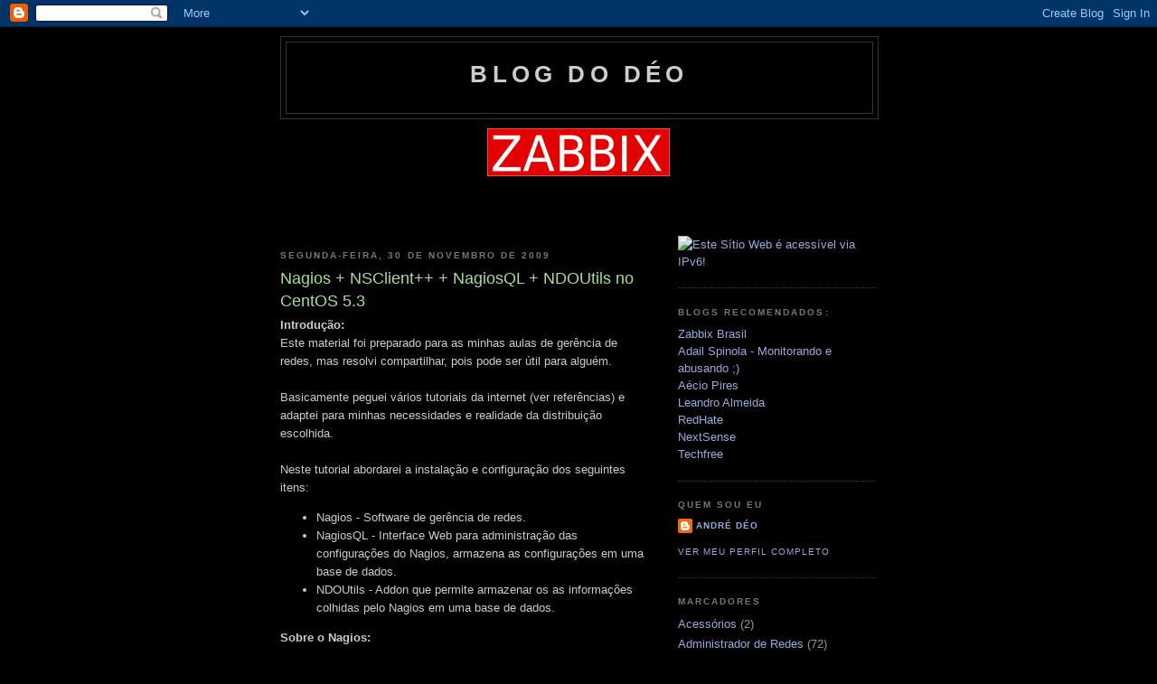

--- FILE ---
content_type: text/html; charset=UTF-8
request_url: https://andredeo.blogspot.com/2009/11/nagios-nsclient-nagiosql-ndoutils-no.html
body_size: 26787
content:
<!DOCTYPE html>
<html dir='ltr'>
<head>
<link href='https://www.blogger.com/static/v1/widgets/2944754296-widget_css_bundle.css' rel='stylesheet' type='text/css'/>
<meta content='text/html; charset=UTF-8' http-equiv='Content-Type'/>
<meta content='blogger' name='generator'/>
<link href='https://andredeo.blogspot.com/favicon.ico' rel='icon' type='image/x-icon'/>
<link href='http://andredeo.blogspot.com/2009/11/nagios-nsclient-nagiosql-ndoutils-no.html' rel='canonical'/>
<link rel="alternate" type="application/atom+xml" title="Blog do Déo - Atom" href="https://andredeo.blogspot.com/feeds/posts/default" />
<link rel="alternate" type="application/rss+xml" title="Blog do Déo - RSS" href="https://andredeo.blogspot.com/feeds/posts/default?alt=rss" />
<link rel="service.post" type="application/atom+xml" title="Blog do Déo - Atom" href="https://www.blogger.com/feeds/406215201750595797/posts/default" />

<link rel="alternate" type="application/atom+xml" title="Blog do Déo - Atom" href="https://andredeo.blogspot.com/feeds/3450754385414319010/comments/default" />
<!--Can't find substitution for tag [blog.ieCssRetrofitLinks]-->
<link href='https://blogger.googleusercontent.com/img/b/R29vZ2xl/AVvXsEgRz5ODTaVX8Kxgml1fhYQC0UtwddI-tpK4b9mdrUMgrX4K_ZqOI-nIU61wZHVwV1LtBuG7HLAwViGbIuIiWwcRqMLldBnMRxDH9zFW_T8SIAO6m_H4cp1GDSTxoSqbgpIEVspxJY9K1p0/s320/Nagios.PNG' rel='image_src'/>
<meta content='http://andredeo.blogspot.com/2009/11/nagios-nsclient-nagiosql-ndoutils-no.html' property='og:url'/>
<meta content='Nagios + NSClient++ + NagiosQL + NDOUtils no CentOS 5.3' property='og:title'/>
<meta content='Introdução:  Este material foi preparado para as minhas aulas de gerência de redes, mas resolvi compartilhar, pois pode ser útil para alguém...' property='og:description'/>
<meta content='https://blogger.googleusercontent.com/img/b/R29vZ2xl/AVvXsEgRz5ODTaVX8Kxgml1fhYQC0UtwddI-tpK4b9mdrUMgrX4K_ZqOI-nIU61wZHVwV1LtBuG7HLAwViGbIuIiWwcRqMLldBnMRxDH9zFW_T8SIAO6m_H4cp1GDSTxoSqbgpIEVspxJY9K1p0/w1200-h630-p-k-no-nu/Nagios.PNG' property='og:image'/>
<title>Blog do Déo: Nagios + NSClient++ + NagiosQL + NDOUtils no CentOS 5.3</title>
<style id='page-skin-1' type='text/css'><!--
/*
-----------------------------------------------
Blogger Template Style
Name:     Minima Black
Date:     26 Feb 2004
Updated by: Blogger Team
----------------------------------------------- */
/* Use this with templates/template-twocol.html */
body {
background:#000000;
margin:0;
color:#cccccc;
font: x-small "Trebuchet MS", Trebuchet, Verdana, Sans-serif;
font-size/* */:/**/small;
font-size: /**/small;
text-align: center;
}
a:link {
color:#99aadd;
text-decoration:none;
}
a:visited {
color:#aa77aa;
text-decoration:none;
}
a:hover {
color:#aadd99;
text-decoration:underline;
}
a img {
border-width:0;
}
/* Header
-----------------------------------------------
*/
#header-wrapper {
width:660px;
margin:0 auto 10px;
border:1px solid #333333;
}
#header-inner {
background-position: center;
margin-left: auto;
margin-right: auto;
}
#header {
margin: 5px;
border: 1px solid #333333;
text-align: center;
color:#cccccc;
}
#header h1 {
margin:5px 5px 0;
padding:15px 20px .25em;
line-height:1.2em;
text-transform:uppercase;
letter-spacing:.2em;
font: normal bold 200% 'Trebuchet MS',Trebuchet,Verdana,Sans-serif;
}
#header a {
color:#cccccc;
text-decoration:none;
}
#header a:hover {
color:#cccccc;
}
#header .description {
margin:0 5px 5px;
padding:0 20px 15px;
max-width:700px;
text-transform:uppercase;
letter-spacing:.2em;
line-height: 1.4em;
font: normal normal 78% 'Trebuchet MS', Trebuchet, Verdana, Sans-serif;
color: #777777;
}
#header img {
margin-left: auto;
margin-right: auto;
}
/* Outer-Wrapper
----------------------------------------------- */
#outer-wrapper {
width: 660px;
margin:0 auto;
padding:10px;
text-align:left;
font: normal normal 100% 'Trebuchet MS',Trebuchet,Verdana,Sans-serif;
}
#main-wrapper {
width: 410px;
float: left;
word-wrap: break-word; /* fix for long text breaking sidebar float in IE */
overflow: hidden;     /* fix for long non-text content breaking IE sidebar float */
}
#sidebar-wrapper {
width: 220px;
float: right;
word-wrap: break-word; /* fix for long text breaking sidebar float in IE */
overflow: hidden;     /* fix for long non-text content breaking IE sidebar float */
}
/* Headings
----------------------------------------------- */
h2 {
margin:1.5em 0 .75em;
font:normal bold 78% 'Trebuchet MS',Trebuchet,Arial,Verdana,Sans-serif;
line-height: 1.4em;
text-transform:uppercase;
letter-spacing:.2em;
color:#777777;
}
/* Posts
-----------------------------------------------
*/
h2.date-header {
margin:1.5em 0 .5em;
}
.post {
margin:.5em 0 1.5em;
border-bottom:1px dotted #333333;
padding-bottom:1.5em;
}
.post h3 {
margin:.25em 0 0;
padding:0 0 4px;
font-size:140%;
font-weight:normal;
line-height:1.4em;
color:#aadd99;
}
.post h3 a, .post h3 a:visited, .post h3 strong {
display:block;
text-decoration:none;
color:#aadd99;
font-weight:bold;
}
.post h3 strong, .post h3 a:hover {
color:#cccccc;
}
.post-body {
margin:0 0 .75em;
line-height:1.6em;
}
.post-body blockquote {
line-height:1.3em;
}
.post-footer {
margin: .75em 0;
color:#777777;
text-transform:uppercase;
letter-spacing:.1em;
font: normal normal 78% 'Trebuchet MS', Trebuchet, Arial, Verdana, Sans-serif;
line-height: 1.4em;
}
.comment-link {
margin-left:.6em;
}
.post img, table.tr-caption-container {
padding:4px;
border:1px solid #333333;
}
.tr-caption-container img {
border: none;
padding: 0;
}
.post blockquote {
margin:1em 20px;
}
.post blockquote p {
margin:.75em 0;
}
/* Comments
----------------------------------------------- */
#comments h4 {
margin:1em 0;
font-weight: bold;
line-height: 1.4em;
text-transform:uppercase;
letter-spacing:.2em;
color: #777777;
}
#comments-block {
margin:1em 0 1.5em;
line-height:1.6em;
}
#comments-block .comment-author {
margin:.5em 0;
}
#comments-block .comment-body {
margin:.25em 0 0;
}
#comments-block .comment-footer {
margin:-.25em 0 2em;
line-height: 1.4em;
text-transform:uppercase;
letter-spacing:.1em;
}
#comments-block .comment-body p {
margin:0 0 .75em;
}
.deleted-comment {
font-style:italic;
color:gray;
}
.feed-links {
clear: both;
line-height: 2.5em;
}
#blog-pager-newer-link {
float: left;
}
#blog-pager-older-link {
float: right;
}
#blog-pager {
text-align: center;
}
/* Sidebar Content
----------------------------------------------- */
.sidebar {
color: #999999;
line-height: 1.5em;
}
.sidebar ul {
list-style:none;
margin:0 0 0;
padding:0 0 0;
}
.sidebar li {
margin:0;
padding-top:0;
padding-right:0;
padding-bottom:.25em;
padding-left:15px;
text-indent:-15px;
line-height:1.5em;
}
.sidebar .widget, .main .widget {
border-bottom:1px dotted #333333;
margin:0 0 1.5em;
padding:0 0 1.5em;
}
.main .Blog {
border-bottom-width: 0;
}
/* Profile
----------------------------------------------- */
.profile-img {
float: left;
margin-top: 0;
margin-right: 5px;
margin-bottom: 5px;
margin-left: 0;
padding: 4px;
border: 1px solid #333333;
}
.profile-data {
margin:0;
text-transform:uppercase;
letter-spacing:.1em;
font: normal normal 78% 'Trebuchet MS', Trebuchet, Arial, Verdana, Sans-serif;
color: #777777;
font-weight: bold;
line-height: 1.6em;
}
.profile-datablock {
margin:.5em 0 .5em;
}
.profile-textblock {
margin: 0.5em 0;
line-height: 1.6em;
}
.profile-link {
font: normal normal 78% 'Trebuchet MS', Trebuchet, Arial, Verdana, Sans-serif;
text-transform: uppercase;
letter-spacing: .1em;
}
/* Footer
----------------------------------------------- */
#footer {
width:660px;
clear:both;
margin:0 auto;
padding-top:15px;
line-height: 1.6em;
text-transform:uppercase;
letter-spacing:.1em;
text-align: center;
}

--></style>
<link href='https://www.blogger.com/dyn-css/authorization.css?targetBlogID=406215201750595797&amp;zx=5ef637b1-473b-4f03-8d9f-b4bc1eacd5d9' media='none' onload='if(media!=&#39;all&#39;)media=&#39;all&#39;' rel='stylesheet'/><noscript><link href='https://www.blogger.com/dyn-css/authorization.css?targetBlogID=406215201750595797&amp;zx=5ef637b1-473b-4f03-8d9f-b4bc1eacd5d9' rel='stylesheet'/></noscript>
<meta name='google-adsense-platform-account' content='ca-host-pub-1556223355139109'/>
<meta name='google-adsense-platform-domain' content='blogspot.com'/>

<!-- data-ad-client=ca-pub-6291151638264963 -->

</head>
<body>
<div class='navbar section' id='navbar'><div class='widget Navbar' data-version='1' id='Navbar1'><script type="text/javascript">
    function setAttributeOnload(object, attribute, val) {
      if(window.addEventListener) {
        window.addEventListener('load',
          function(){ object[attribute] = val; }, false);
      } else {
        window.attachEvent('onload', function(){ object[attribute] = val; });
      }
    }
  </script>
<div id="navbar-iframe-container"></div>
<script type="text/javascript" src="https://apis.google.com/js/platform.js"></script>
<script type="text/javascript">
      gapi.load("gapi.iframes:gapi.iframes.style.bubble", function() {
        if (gapi.iframes && gapi.iframes.getContext) {
          gapi.iframes.getContext().openChild({
              url: 'https://www.blogger.com/navbar/406215201750595797?po\x3d3450754385414319010\x26origin\x3dhttps://andredeo.blogspot.com',
              where: document.getElementById("navbar-iframe-container"),
              id: "navbar-iframe"
          });
        }
      });
    </script><script type="text/javascript">
(function() {
var script = document.createElement('script');
script.type = 'text/javascript';
script.src = '//pagead2.googlesyndication.com/pagead/js/google_top_exp.js';
var head = document.getElementsByTagName('head')[0];
if (head) {
head.appendChild(script);
}})();
</script>
</div></div>
<div id='outer-wrapper'><div id='wrap2'>
<!-- skip links for text browsers -->
<span id='skiplinks' style='display:none;'>
<a href='#main'>skip to main </a> |
      <a href='#sidebar'>skip to sidebar</a>
</span>
<div id='header-wrapper'>
<div class='header section' id='header'><div class='widget Header' data-version='1' id='Header1'>
<div id='header-inner'>
<div class='titlewrapper'>
<h1 class='title'>
<a href='https://andredeo.blogspot.com/'>
Blog do Déo
</a>
</h1>
</div>
<div class='descriptionwrapper'>
<p class='description'><span>
</span></p>
</div>
</div>
</div></div>
</div>
<div id='content-wrapper'>
<div id='crosscol-wrapper' style='text-align:center'>
<div class='crosscol section' id='crosscol'><div class='widget HTML' data-version='1' id='HTML2'>
<div class='widget-content'>
<a href="http://www.zabbix.com" target="_blank"><img src="https://blogger.googleusercontent.com/img/b/R29vZ2xl/AVvXsEhBf0xvUatmicgGUApvzFg77P13AVrGzuCj2mF8cpbpWEhF1PG7z9vlV8ud30YS4OejCI0ZoXNlBk5uR5aRElyMNzDhALL89kHjXrEZrUQfbZcl28deXN_7yYsOiOvPhhjCC5ZfV8hy3QU/s1600/zabbix.png" title="Zabbix SIA" /></a>

<iframe src="http://monitor.ntp.br/horacerta/banner.php" frameborder="0" scrolling="no" height="60" width="468" marginheight="0px" allowtransparency="true"></iframe>
</div>
<div class='clear'></div>
</div></div>
</div>
<div id='main-wrapper'>
<div class='main section' id='main'><div class='widget Blog' data-version='1' id='Blog1'>
<div class='blog-posts hfeed'>

          <div class="date-outer">
        
<h2 class='date-header'><span>segunda-feira, 30 de novembro de 2009</span></h2>

          <div class="date-posts">
        
<div class='post-outer'>
<div class='post hentry uncustomized-post-template' itemprop='blogPost' itemscope='itemscope' itemtype='http://schema.org/BlogPosting'>
<meta content='https://blogger.googleusercontent.com/img/b/R29vZ2xl/AVvXsEgRz5ODTaVX8Kxgml1fhYQC0UtwddI-tpK4b9mdrUMgrX4K_ZqOI-nIU61wZHVwV1LtBuG7HLAwViGbIuIiWwcRqMLldBnMRxDH9zFW_T8SIAO6m_H4cp1GDSTxoSqbgpIEVspxJY9K1p0/s320/Nagios.PNG' itemprop='image_url'/>
<meta content='406215201750595797' itemprop='blogId'/>
<meta content='3450754385414319010' itemprop='postId'/>
<a name='3450754385414319010'></a>
<h3 class='post-title entry-title' itemprop='name'>
Nagios + NSClient++ + NagiosQL + NDOUtils no CentOS 5.3
</h3>
<div class='post-header'>
<div class='post-header-line-1'></div>
</div>
<div class='post-body entry-content' id='post-body-3450754385414319010' itemprop='description articleBody'>
<span style="font-weight: bold;">Introdução:</span><br />
Este material foi preparado para as minhas aulas de gerência de redes, mas resolvi compartilhar, pois pode ser útil para alguém.<br />
<br />
Basicamente peguei vários tutoriais da internet (ver referências) e adaptei para minhas necessidades e realidade da distribuição escolhida.<br />
<br />
Neste tutorial abordarei a instalação e configuração dos seguintes itens:<br />
<ul>
<li>Nagios - Software de gerência de redes.<br />
</li>
<li>NagiosQL - Interface Web para administração das configurações do Nagios, armazena as configurações em uma base de dados.<br />
</li>
<li>NDOUtils - Addon que permite armazenar os as informações colhidas pelo Nagios em uma base de dados.<br />
</li>
</ul>
<span style="font-weight: bold;">Sobre o Nagios:</span><br />
Nagios é uma popular aplicação de monitoração de rede de código aberto distribuída sob a licença <a href="http://pt.wikipedia.org/wiki/GNU_General_Public_License">GPL</a>. Ele pode monitorar tanto hosts quanto serviços, alertando-o quando ocorrerem problemas e também quando os problemas forem resolvidos.<br />
<br />
O Nagios foi originalmente criado sob o nome de Netsaint, foi escrito e é atualmente mantido por Ethan Galstad, junto com um exército de desenvolvedores que ativamente mantém plugins oficiais e não-oficiais.<br />
<br />
Nagios primeiramente foi escrito para o sistema operacional Linux, mas pode rodar em outros Unixes também.<br />
<br />
<span style="font-weight: bold;">Características:</span><br />
<ul>
<li>Monitora serviços de rede (SMTP, POP3, HTTP, NNTP, ICMP, SNMP)</li>
<li>Monitora recursos de computadores ou equipamentos de rede (carga do processador, uso de disco, logs do sistema) na maioria dos sistemas operacionais com suporte a rede, mesmo o Microsoft Windows com o uso de plugins.</li>
<li>Monitoração remota suportada através de túneis criptografados SSH ou SSL.</li>
<li>Desenvolvimento simples de plugins que permite aos usuários facilmente criar seus próprios modos de monitoração dependendo de suas necessidades, usando a ferramenta de desenvolvimento da sua escolha (Bash, C, Perl, Python, PHP, C#, etc.)</li>
<li>Checagem dos serviços paralelizadas, ou seja, se você tiver muitos ítens monitorados não há risco de alguns deles não serem checados por falta de tempo.</li>
<li>Capacidade de definir a rede hierarquicamente definindo equipamentos "pai", permitindo distinção dos equipamentos que estão indisponíveis daqueles que estão inalcançáveis.</li>
<li>Capacidade de notificar quando um serviço ou equipamento apresenta problemas e quando o problema é resolvido (via email, pager, SMS, ou qualquer outro meio definido pelo usuário por plugin).</li>
<li>Capacidade de definir tratadores de eventos que executam tarefas em situações pré-determinadas ou para a resolução pró-ativas de problemas.</li>
<li>Rotação automática de log.</li>
<li>Suporte para implementação de monitoração redundante.</li>
<li>Excelente interface web para visualização do atual status da rede, notificações, histórico de problemas, arquivos de log, etc&#8230;</li>
<li>Versão atual, estável: 3.2.0</li>
</ul>
<span style="font-weight: bold;">Instalação:</span><br />
Primeiro vamos instalar os pré-requisitos do Nagios. <span style="font-weight: bold;">Os pré-requisitos são</span>:<br />
<ul>
<li>Apache</li>
<li>GD Development Libraries</li>
<li>GCC compiler and development libraries </li>
</ul>
# yum install httpd gd gd-devel gcc<br />
<br />
Depois de instalados os pré-requisitos criaremos um usuário e grupo para o Nagios conforme abaixo.<br />
<br />
<span style="font-weight: bold;">Criação do usuário:</span><br />
# adduser nagios<br />
# passwd nagios<br />
<br />
<span style="font-weight: bold;">Obs.:</span> Após executar o comando "passwd nagios", crie uma senha para o usuário nagios.<br />
<br />
Agora é preciso criar um grupo que chamaremos de "nagcmd" para permitir que comandos externos sejam passados pela interface web.<br />
# groupadd nagcmd<br />
# usermod -G nagcmd nagios<br />
# usermod -G nagcmd apache <br />
<br />
<span style="font-weight: bold;">Download, Descompactação e Instalação do Nagios e dos Plugins:</span><br />
# cd /install/<br />
# mkdir nagios<br />
# cd nagios/<br />
Fazer o download do Nagios e dos plugins (<a href="//www.blogger.com/www.nagios.org/download">www.nagios.org/download</a>) para o diretório acima:<br />
# wget <a href="http://prdownloads.sourceforge.net/sourceforge/nagios/nagios-3.2.0.tar.gz">http://prdownloads.sourceforge.net/sourceforge/nagios/nagios-*.tar.gz</a><br />
# wget <a href="http://prdownloads.sourceforge.net/sourceforge/nagiosplug/nagios-plugins-1.4.14.tar.gz">http://prdownloads.sourceforge.net/sourceforge/nagiosplug/nagios-plugins-*.tar.gz</a><br />
<b>Obs.: Onde "*" corresponde a versão do nagios.</b><br />
<br />
<span style="font-weight: bold;">Descompactar os arquivos:</span><br />
# tar xzvf nagios-*.tar.gz<br />
<br />
<span style="font-weight: bold;">Entrar no diretório do Nagios:</span><br />
# cd nagios-*<br />
<br />
<span style="font-weight: bold;">Rodar o script de configuração do Nagios (Para ver as opções: #./configure --help):</span><br />
#./configure --prefix=/usr/local/nagios --with-nagios-user=nagios --with-nagios-group=nagios --with-htmurl=/nagios --with-cgiurl=/nagios/cgi-bin --with-command-group=nagcmd --with-gd-lib=/usr/lib --with-gd-inc=/usr/include<br />
<br />
<span style="font-weight: bold;">Compilar o Nagios:</span><br />
# make all (Compila os fontes)<br />
# make install (Instala o programa principal, as CGIs e os arquivos HTML)<br />
# make install-init (Instala o script de inicialização em /etc/rc.d/init.d)<br />
# make install-config (Instala arquivos de configuração de exemplo [*SAMPLE*] em /usr/local/nagios/etc)<br />
# make install-commandmode (Instala e configura permissões para o diretório que conterá o arquivo de comandos externos)<br />
<br />
<span style="font-weight: bold;">Descompactar os arquivos:</span><br />
# cd /install/nagios/<br />
# tar xzvf nagios-plugins-*.tar.gz<br />
<br />
<span style="font-weight: bold;">Entrar no diretório dos Plugins do Nagios:</span><br />
# cd nagios-plugins-*<br />
<br />
<span style="font-weight: bold;">Rodar o script de configuração dos plugins (Para ver as opções: #./configure --help):</span><br />
#./configure --prefix=/usr/local/nagios --with-nagios-user=nagios --with-nagios-group=nagios<br />
<br />
<span style="font-weight: bold;">Compilar os plugins:</span><br />
# make<br />
# make install<br />
<br />
<span style="font-weight: bold;">Configuração da Interface Web &#8211; Apache</span>:<br />
Por padrão o Nagios não possui controle de usuários, por isso vamos criar uma autenticação simples através do apache.<br />
<br />
Editar o arquivo httpd.conf e inserir as linhas abaixo.<br />
# vi /etc/httpd/conf/httpd.conf<br />
<br />
###############################################################################<br />
# HTML (http://localhost/nagios) AND CGI APACHE AUTHENTICATION<br />
###############################################################################<br />
ScriptAlias /nagios/cgi-bin "/usr/local/nagios/sbin"<br />
<directory local="" nagios="" sbin="" usr="">&lt;Directory "/usr/local/nagios/sbin"&gt;<br />
AllowOverride AuthConfig<br />
Options ExecCGI<br />
Order allow,deny<br />
Allow from all<br />
AuthName "Nagios Access"<br />
AuthType Basic<br />
AuthUserFile /usr/local/nagios/etc/htpasswd.users<br />
require valid-user<br />
</directory>&lt;/Directory&gt;<br />
<br />
Alias /nagios "/usr/local/nagios/share"<br />
<directory local="" nagios="" share="" usr="">&lt;Directory "/usr/local/nagios/share"&gt;<br />
AllowOverride AuthConfig<br />
Options None<br />
Order allow,deny<br />
Allow from all<br />
AuthName "Nagios Access"<br />
AuthType Basic<br />
AuthUserFile /usr/local/nagios/etc/htpasswd.users<br />
require valid-user<br />
</directory>&lt;/Directory&gt;<br />
###############################################################################<br />
<br />
<span style="font-weight: bold;">Criando usuário e senha para autenticar na interface web: </span><br />
# htpasswd -c /usr/local/nagios/etc/htpasswd.users usuario1<br />
<br />
<span style="font-weight: bold;">Reiniciando o Apache:</span><br />
# service httpd restart<br />
<br />
Após isso, já deve ser possível visualizar a interface web do Nagios a partir do endereço <a href="http://localhost/nagios">http://localhost/nagios</a> no navegador. Entretanto, as CGIs não fornecerão informação alguma (ainda é necessário configurar corretamente o Nagios).<br />
<br />
<span style="font-weight: bold;">Verificando se há erros nas configurações do Nagios:</span><br />
# /usr/local/nagios/bin/nagios -v /usr/local/nagios/etc/nagios.cfg<br />
<br />
<span style="font-weight: bold;">Iniciando o Nagios:</span><br />
# service nagios start<br />
<br />
<span style="font-weight: bold;">Iniciando nagios automáticamente:</span><br />
# chkconfig --add nagios<br />
# ntsysv<br />
Verifique que a opção nagiso já está marcada:<br />
<a href="https://blogger.googleusercontent.com/img/b/R29vZ2xl/AVvXsEgRz5ODTaVX8Kxgml1fhYQC0UtwddI-tpK4b9mdrUMgrX4K_ZqOI-nIU61wZHVwV1LtBuG7HLAwViGbIuIiWwcRqMLldBnMRxDH9zFW_T8SIAO6m_H4cp1GDSTxoSqbgpIEVspxJY9K1p0/s1600-h/Nagios.PNG"><img alt="" border="0" id="BLOGGER_PHOTO_ID_5417670243887827826" src="https://blogger.googleusercontent.com/img/b/R29vZ2xl/AVvXsEgRz5ODTaVX8Kxgml1fhYQC0UtwddI-tpK4b9mdrUMgrX4K_ZqOI-nIU61wZHVwV1LtBuG7HLAwViGbIuIiWwcRqMLldBnMRxDH9zFW_T8SIAO6m_H4cp1GDSTxoSqbgpIEVspxJY9K1p0/s320/Nagios.PNG" style="cursor: pointer; height: 191px; width: 320px;" /></a><br />
<br />
<span style="font-weight: bold;">Arquivos de configuração do Nagios:</span><br />
# cd /usr/local/nagios/etc/<br />
# ls -las *.cfg<br />
<br />
<span style="font-weight: bold;">nagios.cfg:</span> Arquivo de configuração principal do Nagios, responsável por iniciar os serviços de monitoramento, é neste arquivo que fazemos referência aos demais arquivos de configuração (.cfg).<br />
<span style="font-weight: bold;">cgi.cfg:</span> Arquivo de configuração dos programas CGIs localizados na pasta sbin.<br />
<span style="font-weight: bold;">resource.cfg:</span> Macros definidas pelos usuários.<br />
<br />
# cd /usr/local/nagios/etc/objects/<br />
# ls -las *.cfg<br />
<br />
<span style="font-weight: bold;">commands.cfg:</span> Definição dos comandos que podem ser executados pelo Nagios.<br />
<span style="font-weight: bold;">contacts.cfg:</span> Contatos que deverão ser notificados caso ocorra algum problema, definição de grupos de contatos.<br />
<span style="font-weight: bold;">timeperiods.cfg:</span> Informações sobre o período de monitoramento, podem ser definidos vários períodos de monitoramento diferentes.<br />
<span style="font-weight: bold;">templates.cfg:</span> Definição dos modelos e exemplos de diversos tipos de configuração como hosts, serviços, contatos, etc.<br />
<br />
<span style="font-weight: bold;">Nagios.cfg:</span><br />
# vi /usr/local/nagios/etc/nagios.cfg<br />
Verifique se a seguinte linha está descomentada:<br />
<span style="font-weight: bold;">cfg_file=/usr/local/nagios/etc/objects/localhost.cfg</span><br />
<br />
<span style="font-weight: bold;">Localhost.cfg:</span><br />
# vi /usr/local/nagios/etc/objects/localhost.cfg<br />
Adicionar as linhas referente as imagens:<br />
# Localhost<br />
define hostextinfo{<br />
host_name                   localhost<br />
icon_image                   linux40.png<br />
icon_image_alt     Localhost<br />
vrml_image                linux40.png<br />
gd2_image                    linux40.gd2<br />
register                              1<br />
}<br />
<br />
Adicionar/Alterar as linhas referente a serviços:<br />
# Serviço de checagem do espaço em disco na partição root da máquina local.<br />
# Warning se &lt;&gt; 20 usuários, Critical se &gt; 50 usuários.<br />
define service{<br />
use                                           local-service              ; Name of service template to use<br />
host_name                                                   localhost<br />
service_description                     Current Users<br />
is_volatile                                                      0<br />
check_period                                          24x7<br />
max_check_attempts           4<br />
normal_check_interval      5<br />
retry_check_interval            1<br />
contact_groups                                  admins<br />
notification_options                  w,u,c,r<br />
notification_interval                960<br />
notification_period                    24x7<br />
check_command                           check_local_users!20!50<br />
}<br />
<br />
# Serviço de checagem do número de processos correntemente rodando na máquina local.<br />
# Warning se &gt; 250 processos, Critical se &gt; 400 processos.<br />
define service{<br />
use    local-service              ; Name of service template to use<br />
host_name                                                         localhost<br />
service_description                           Total Processes<br />
is_volatile                                                           0<br />
check_period                                               24x7<br />
max_check_attempts                 4<br />
normal_check_interval           5<br />
retry_check_interval                 1<br />
contact_groups                                       admins<br />
notification_options                        w,u,c,r<br />
notification_interval                      960<br />
notification_period                           24x7<br />
check_command                                   check_local_procs!250!400<br />
}<br />
<br />
# Serviço de checagem da carga na máquina local.<br />
define service{<br />
use    local-service              ; Name of service template to use<br />
host_name                                                         localhost<br />
service_description                           Current Load<br />
is_volatile                                                            0<br />
check_period                                                24x7<br />
max_check_attempts                  4<br />
normal_check_interval            5<br />
retry_check_interval                  1<br />
contact_groups                                        admins<br />
notification_options                         w,u,c,r<br />
notification_interval                       960<br />
notification_period                           24x7<br />
check_command                                  check_local_load!5.0,4.0,3.0!10.0,6.0,4.0<br />
}<br />
<br />
# Serviço de "ping" da máquina local<br />
define service{<br />
use    local-service               ; Name of service template to use<br />
host_name                                                          localhost<br />
service_description                            PING<br />
is_volatile                                                            0<br />
check_period                                                24x7<br />
max_check_attempts                  4<br />
normal_check_interval            5<br />
retry_check_interval                  1<br />
contact_groups                                        admins<br />
notification_options                         w,u,c,r<br />
notification_interval                       960<br />
notification_period                           24x7<br />
check_command                                   check_ping!100.0,20%!500.0,60%<br />
}<br />
<br />
<span style="font-weight: bold;">Cgi.cfg:</span><br />
# vi /usr/local/nagios/etc/cgi.cfg<br />
Realizar as alterações (e descomentar, se for o caso):<br />
use_authentication=1<br />
authorized_for_system_information=usuario1<br />
authorized_for_configuration_information=usuario1<br />
authorized_for_system commands=usuario1<br />
authorized_for_all_services=usuario1<br />
authorized_for_all_hosts=usuario1<br />
authorized_for_all_service_commands=usuario1<br />
authorized_for_all_host_commands=usuario1<br />
<br />
<span style="font-weight: bold;">Timeperiods.cfg:</span><br />
# vi /usr/local/nagios/etc/objects/timeperiods.cfg<br />
Verificar as opções existentes e criar novos agendamentos se houver necessidade (esquemas de plantão por exemplo).<br />
<br />
<span style="font-weight: bold;">Commands.cfg:</span><br />
# vi /usr/local/nagios/etc/objects/commands.cfg<br />
Verificar as opções existentes e criar novos comandos se houver necessidade.<br />
<br />
<span style="font-weight: bold;">Contacts.cfg:<br />
</span>Realizar as alterações:<br />
# vi /usr/local/nagios/etc/objects/contacts.cfg<br />
define contact{<br />
contact_name                                                                                 usuario1<br />
alias                                                         Usuario                                            1<br />
service_notification_period                                  24x7<br />
host_notification_period                                            24x7<br />
service_notification_options                               w,u,c,r<br />
host_notification_options                                         d,u,r<br />
service_notification_commands                   notify-service-by-email<br />
host_notification_commands                             notify-host-by-email<br />
email                                                          email@localhost.localdomain   # Endereco de e-mail do usuario1.<br />
}<br />
<br />
define contactgroup{<br />
contactgroup_name                                   admins<br />
alias                                  Nagios                                             Administrators<br />
members                                                                         nagiosadmin, usuario1<br />
}<br />
<br />
<span style="font-weight: bold;">Observação:</span><br />
service_notification_options:<br />
w,u,c,r ( w=warning / u=unknown / c=critical / r=recoveries / n=none)<br />
host_notification_options:<br />
d,u,r ( d=down /  u=notify / r=recoveries / n=none )<br />
<br />
<span style="font-weight: bold;">Verificando se há erros nas configurações do Nagios:</span><br />
# /usr/local/nagios/bin/nagios -v /usr/local/nagios/etc/nagios.cfg<br />
<br />
<span style="font-weight: bold;">Reiniciando o Nagios:</span><br />
# service nagios restart<br />
<br />
Agora o Nagios já esta funcionando e monitorando o host local, os mesmos procedimentos podem ser utilizados para monitorar outros hosts com SO GNU/Linux, o próximo passo será a instalação do agente em um host com SO MS-Windows e a configuração necessária para o Nagios monitorar este host.<br />
<br />
<span style="font-weight: bold;">Utilizando Nagios NSClient++ para Monitorar Servidores Windows Remotos</span>:<br />
<br />
<span style="font-weight: bold;">Introdução:</span><br />
Como utilizar o Nagios para monitorar minhas estações e servidores com SO MS-Windows?<br />
Utilizando o addon NSClient++ para executar o Nagios plugins no host e retornar as informações para o Nagios.<br />
<br />
<span style="font-weight: bold;">Instalação:</span><br />
Faça o download da última versão do arquivo <a href="http://sourceforge.net/projects/nscplus/">NSClient++</a>.<br />
Dê um dulo clique no arquivo <span style="font-weight: bold;">NSClient++.msi</span>, surge a tela inicial, clique em <span style="font-weight: bold;">Next</span><br />
<a href="https://blogger.googleusercontent.com/img/b/R29vZ2xl/AVvXsEgkKddDawC3pJe6iMxP6fZd2sjGcFfYfU6H4CEVVXeMFCgqnCNJ5-Ztt1DSHe85Sy7zGLP2qJSb0YK4eprmkE79NLmnATy_CIV34ksLk8QW9HxZSPT6qwef2MoAdDqvn4VBpLO9zfooXQc/s1600/nsclient_1.png"><img alt="" border="0" id="BLOGGER_PHOTO_ID_5409938655802733522" src="https://blogger.googleusercontent.com/img/b/R29vZ2xl/AVvXsEgkKddDawC3pJe6iMxP6fZd2sjGcFfYfU6H4CEVVXeMFCgqnCNJ5-Ztt1DSHe85Sy7zGLP2qJSb0YK4eprmkE79NLmnATy_CIV34ksLk8QW9HxZSPT6qwef2MoAdDqvn4VBpLO9zfooXQc/s320/nsclient_1.png" style="cursor: pointer; height: 254px; width: 320px;" /></a><br />
<br />
Tela da licença, marque a opção "<span style="font-weight: bold;">I accept the terms int the License Agreement</span>" e clique em <span style="font-weight: bold;">Next<br />
</span><a href="https://blogger.googleusercontent.com/img/b/R29vZ2xl/AVvXsEhaqon78yWmXHeojZkEHdwo7AL4PJYJHD8gx4sBZrXtK8pm_xapmVwUNzElVECB97a2SiyerUuGqJwheAZXRtX_mh5Oq2RvswAAKKrCEl7OFBLPy5hMtviIC5gG3joVVo0D6hyphenhyphenMtOVM1mE/s1600/nsclient_2.png"><img alt="" border="0" id="BLOGGER_PHOTO_ID_5409939403049899234" src="https://blogger.googleusercontent.com/img/b/R29vZ2xl/AVvXsEhaqon78yWmXHeojZkEHdwo7AL4PJYJHD8gx4sBZrXtK8pm_xapmVwUNzElVECB97a2SiyerUuGqJwheAZXRtX_mh5Oq2RvswAAKKrCEl7OFBLPy5hMtviIC5gG3joVVo0D6hyphenhyphenMtOVM1mE/s320/nsclient_2.png" style="cursor: pointer; height: 251px; width: 320px;" /></a><br />
<br />
Escolha o local de instalação e as opções de instalação e clique em <span style="font-weight: bold;">Next</span><br />
<a href="https://blogger.googleusercontent.com/img/b/R29vZ2xl/AVvXsEjOHhCilEB1OvUB0fRIx6p3ViwAIYPD88ft2nPHR-i5ziBHXHDXBaVJ-Mn-xgX74kc-dnwP5y4pfZ_shSdbuDDXZ6i1ovWE1DUqHjpoHuHvu927pEDYL9CVkEL5s-bYmO6KedYjQJyVRBU/s1600/nsclient_3.png"><img alt="" border="0" id="BLOGGER_PHOTO_ID_5409951003556463586" src="https://blogger.googleusercontent.com/img/b/R29vZ2xl/AVvXsEjOHhCilEB1OvUB0fRIx6p3ViwAIYPD88ft2nPHR-i5ziBHXHDXBaVJ-Mn-xgX74kc-dnwP5y4pfZ_shSdbuDDXZ6i1ovWE1DUqHjpoHuHvu927pEDYL9CVkEL5s-bYmO6KedYjQJyVRBU/s320/nsclient_3.png" style="cursor: pointer; height: 251px; width: 320px;" /></a><br />
<br />
Escolha "<span style="font-weight: bold;">Use the new configuration file</span>" e clique em <span style="font-weight: bold;">Next</span><br />
<a href="https://blogger.googleusercontent.com/img/b/R29vZ2xl/AVvXsEjr_SimX6mq7b86ASXomvGC7WIi7-u7OcGydjDycV_z-_hiHojdqJTuo5Ty9GKy8uFUWK_ngjORICNgKs2_hbSEpbCJApzYTEB9MeJG0tPmR0Dgh7EAJ3HyFVxsdn9ZGzLAYY3razc9lUM/s1600/nsclient_4.png"><img alt="" border="0" id="BLOGGER_PHOTO_ID_5409941339913855842" src="https://blogger.googleusercontent.com/img/b/R29vZ2xl/AVvXsEjr_SimX6mq7b86ASXomvGC7WIi7-u7OcGydjDycV_z-_hiHojdqJTuo5Ty9GKy8uFUWK_ngjORICNgKs2_hbSEpbCJApzYTEB9MeJG0tPmR0Dgh7EAJ3HyFVxsdn9ZGzLAYY3razc9lUM/s320/nsclient_4.png" style="cursor: pointer; height: 255px; width: 320px;" /></a><br />
<br />
Coloque o <span style="font-weight: bold;">IP do servidor de Nagios</span> e a <span style="font-weight: bold;">Senha para este host</span>, marque todas as opções exceto a opção <span style="font-weight: bold;">"Enable NSCA Client"</span>*, clique em <span style="font-weight: bold;">Next</span><br />
<a href="https://blogger.googleusercontent.com/img/b/R29vZ2xl/AVvXsEicjjWdzNAwhJBQY1XTvR3q4xmOtKq5_TPdzQng7BCeifMurYXZXUzO7EQZgWGYbJpyZklYO56rQbPbdxavFlA2KJU6fDWz0ymZ8CVnGthbdAz0L4f2Dq8fi8GUsRuvx_MKQmYq7avAUGo/s1600/nsclient_5.png"><img alt="" border="0" id="BLOGGER_PHOTO_ID_5409942398915972210" src="https://blogger.googleusercontent.com/img/b/R29vZ2xl/AVvXsEicjjWdzNAwhJBQY1XTvR3q4xmOtKq5_TPdzQng7BCeifMurYXZXUzO7EQZgWGYbJpyZklYO56rQbPbdxavFlA2KJU6fDWz0ymZ8CVnGthbdAz0L4f2Dq8fi8GUsRuvx_MKQmYq7avAUGo/s320/nsclient_5.png" style="cursor: pointer; height: 255px; width: 320px;" /></a><br />
<br />
<span style="font-weight: bold;">* NSCA - Nagios Service Check Acceptor</span> é um puglin para receber dados dos clientes no modo passivo, ou seja, você acessa a máquina do cliente e faz ela enviar as informações para seu servidor Nagios, que já estará aguardando para receber as informações.<br />
<br />
Isto é muito útil quando precisamos monitorar vários servidores e não podemos mexer no firewall de nenhum deles, pois o NSCA envia as informações dos servidores sem a necessidade de liberação de portas no firewall.<br />
<br />
Na última tela desmarque a opção "<span style="font-weight: bold;">Start Service</span>" e clique em finish<br />
<a href="https://blogger.googleusercontent.com/img/b/R29vZ2xl/AVvXsEh3teqb1b-5XnxZVQQ8SDVJJBdxGtwtlYbZNlKr8RhaQoJ6wri303yknwv1PL8Chs3-QZYixYDuXUtk8cMLDRf2Ka5Ia8sqZVz0QCBBEAA5o8HTihp17y2ws2fKK_LF4ZtctqsWnnvwsqE/s1600/nsclient_6.png"><img alt="" border="0" id="BLOGGER_PHOTO_ID_5409944096842856690" src="https://blogger.googleusercontent.com/img/b/R29vZ2xl/AVvXsEh3teqb1b-5XnxZVQQ8SDVJJBdxGtwtlYbZNlKr8RhaQoJ6wri303yknwv1PL8Chs3-QZYixYDuXUtk8cMLDRf2Ka5Ia8sqZVz0QCBBEAA5o8HTihp17y2ws2fKK_LF4ZtctqsWnnvwsqE/s320/nsclient_6.png" style="cursor: pointer; height: 251px; width: 320px;" /></a><br />
<br />
Clique em <span style="font-weight: bold;">Iniciar </span>// <span style="font-weight: bold;">Executar </span>// <span style="font-weight: bold;">services.msc</span> e clique em <span style="font-weight: bold;">OK</span><br />
<a href="https://blogger.googleusercontent.com/img/b/R29vZ2xl/AVvXsEjeFGPJ4rfDz8Abw5_-3dcYiJsiSzx0t0aFXQicPXuSUwDLvXXWpbD8WDgvb00TH2bybAq_gbZRHlfvOCiCB0AOgY62jzlV7eWBPYu0EyehxBbXfXNBF562I4jFjFyNB0vYYACu51T6G9Q/s1600/services.PNG"><img alt="" border="0" id="BLOGGER_PHOTO_ID_5409945255026375490" src="https://blogger.googleusercontent.com/img/b/R29vZ2xl/AVvXsEjeFGPJ4rfDz8Abw5_-3dcYiJsiSzx0t0aFXQicPXuSUwDLvXXWpbD8WDgvb00TH2bybAq_gbZRHlfvOCiCB0AOgY62jzlV7eWBPYu0EyehxBbXfXNBF562I4jFjFyNB0vYYACu51T6G9Q/s320/services.PNG" style="cursor: pointer; height: 172px; width: 320px;" /></a><br />
<br />
Localize o serviço "<span style="font-weight: bold;">NSClient++</span>" e dê um <span style="font-weight: bold;">duplo clique</span> para abrir as propriedades do serviço.<br />
<a href="https://blogger.googleusercontent.com/img/b/R29vZ2xl/AVvXsEgbVi498jBICpfJu494Jp7T4yY9YpYhyphenhyphenKZe2DDitNj91BOHmYmjvCSmTIIdB3f0GoDA05OkMs1UX1r6xLkh_rQbraH1SvmIvxYVQIuAAgts6epWRitRh73OxS2jDHjZopw8nXXxSTKDUSg/s1600/nsclient_7.png"><img alt="" border="0" id="BLOGGER_PHOTO_ID_5409946132208903858" src="https://blogger.googleusercontent.com/img/b/R29vZ2xl/AVvXsEgbVi498jBICpfJu494Jp7T4yY9YpYhyphenhyphenKZe2DDitNj91BOHmYmjvCSmTIIdB3f0GoDA05OkMs1UX1r6xLkh_rQbraH1SvmIvxYVQIuAAgts6epWRitRh73OxS2jDHjZopw8nXXxSTKDUSg/s320/nsclient_7.png" style="cursor: pointer; height: 227px; width: 320px;" /></a><br />
<br />
Na guia "<span style="font-weight: bold;">Log On</span>" marque a opção "<span style="font-weight: bold;">Allow service to interact with desktop</span>", clique em <span style="font-weight: bold;">OK</span> e <span style="font-weight: bold;">inicie o serviço</span>.<br />
<a href="https://blogger.googleusercontent.com/img/b/R29vZ2xl/AVvXsEiIoKLYzhXJUvxBjNCsaZm35K-9H4Klm_d_NF0zaqqQOp2ykqKdcx5waevhrlywPapdOcbaov2bqGEgVn8512z4VHyfiZFoF8hL3XBR9YWXAIt3wrsU1ygWeYgBRquKMtu3ip5wMOHVWrE/s1600/nsclient_8.png"><img alt="" border="0" id="BLOGGER_PHOTO_ID_5409946701681874290" src="https://blogger.googleusercontent.com/img/b/R29vZ2xl/AVvXsEiIoKLYzhXJUvxBjNCsaZm35K-9H4Klm_d_NF0zaqqQOp2ykqKdcx5waevhrlywPapdOcbaov2bqGEgVn8512z4VHyfiZFoF8hL3XBR9YWXAIt3wrsU1ygWeYgBRquKMtu3ip5wMOHVWrE/s320/nsclient_8.png" style="cursor: pointer; height: 320px; width: 278px;" /></a><br />
<br />
<span style="font-weight: bold;">Habilitar o suporte a hosts MS-Windows:</span><br />
# vi /usr/local/nagios/etc/nagios.cfg<br />
Descomentar a linha abaixo:<br />
<span style="font-weight: bold;">cfg_file=/usr/local/nagios/etc/objects/windows.cfg</span><br />
<br />
<span style="font-weight: bold;">Configurar a senha de acesso ao NSClient++:</span><br />
# vi /usr/local/nagios/etc/objects/commands.cfg<br />
Altere a entrada do comando <span style="font-weight: bold;">check_nt</span> para incluir o argumento de senha &#8220;<span style="font-weight: bold;">-s</span>&#8221;. Altere &#8220;<span style="font-weight: bold;">yourpassword</span>&#8221; para a senha que você configurou durante a instalação do NSClient++:<br />
<br />
define command{<br />
command_name                    check_nt<br />
command_line                        $USER1$/check_nt -H $HOSTADDRESS$ -p 12489 -s yourpassword -v $ARG1$ $ARG2$<br />
}<br />
<br />
<span style="font-weight: bold;">Editar o template do Windows:</span><br />
# vi /usr/local/nagios/etc/objects/windows.cfg<br />
define host{<br />
use                                             windows-server    ; Inherit default values from a Windows server template (make sure you keep this line!)<br />
host_name                mywinserver<br />
alias                                        Windows Server<br />
address                            192.168.1.100<br />
}<br />
<br />
define service{<br />
use                                                                      generic-service<br />
host_name                                          mywinserver<br />
service_description            NSClient++ Version<br />
check_command                      check_nt!CLIENTVERSION<br />
}<br />
<br />
<span style="font-weight: bold;">Verificando se há erros nas configurações do Nagios:</span><br />
# /usr/local/nagios/bin/nagios -v /usr/local/nagios/etc/nagios.cfg<br />
<br />
<span style="font-weight: bold;">Reiniciando o Nagios:</span><br />
# service nagios restart<br />
<br />
<span style="font-weight: bold;">Instalando e configurando o NagiosQL:</span><br />
<span style="font-weight: bold;">Introdução:</span><br />
O NagiosQL é uma interface web onde através dela é possível configurar o Nagios sem a necessidade de acessarmos configurações via linha de comando. Através de formulários é possível criar hosts, services e groups para monitoramento e notificação. Ótima ferramenta para ser integrada no nosso kit do Nagios.<br />
<br />
<span style="font-weight: bold;">Download, Descompactação e Instalação do Nagios e dos Plugins:</span><br />
# cd /install<br />
# mkdir nagiosql<br />
# cd nagiosql<br />
<br />
<span style="font-weight: bold;">Fazer o download do Nagios para o diretório acima:</span><br />
# wget <a href="http://sourceforge.net/projects/nagiosql/files/nagiosql/NagiosQL%203.0.3/nagiosql303.tar.gz/download">http://sourceforge.net/projects/nagiosql/files/nagiosql/NagiosQL*/nagiosql*.tar.gz/download</a><br />
<br />
<span style="font-weight: bold;">Descompactar os arquivos:</span><br />
# tar xzvf nagiosql*.tar.gz<br />
<br />
<span style="font-weight: bold;">Mover o diretório para o diretório padrão do apache:</span><br />
# mv nagiosql nagiosQL<br />
# mv nagiosQL/ /var/www/html/<br />
<br />
<span style="font-weight: bold;">Criar o arquivo que permite o início da instalação (ENABLE_INSTALLER):</span><br />
# touch /var/www/html/nagiosQL/install/ENABLE_INSTALLER<br />
<br />
<span style="font-weight: bold;">Alterar as permissões do diretório:</span><br />
# chown -R apache:apache /var/www/html/nagiosQL/config/<br />
<br />
<span style="font-weight: bold;">Suprir as dependências:</span><br />
# yum install php-pear<br />
# pear install HTML_Template_IT<br />
<br />
<span style="font-weight: bold;">Iniciar o Apache e o MySQL:</span><br />
# service httpd restart<br />
# service mysqld start<br />
<br />
<span style="font-weight: bold;">Instalando o NagiosQL:</span><br />
Aponte o navegador para http://IP/nagiosQL/<br />
Tela Inicial, escolha o idioma e clique em &#8220;<span style="font-weight: bold;">Start New Installation</span>&#8221;<br />
<a href="https://blogger.googleusercontent.com/img/b/R29vZ2xl/AVvXsEjuXB6zTrGqhxd09lSIEFYsFF58mR-XFr_EPuVopagLpgQbMnD4_UD3aRHXyz6fgjiJMBuOmYXcN6LVc9dPEG1G0OJFlbFBxkjgoSLEYEyJeoyO1-Dw6HV-yMGA7FuX79-KqPeG2jSQ-Dc/s1600-h/2009-12-15_101158.png"><img alt="" border="0" id="BLOGGER_PHOTO_ID_5417678655841441458" src="https://blogger.googleusercontent.com/img/b/R29vZ2xl/AVvXsEjuXB6zTrGqhxd09lSIEFYsFF58mR-XFr_EPuVopagLpgQbMnD4_UD3aRHXyz6fgjiJMBuOmYXcN6LVc9dPEG1G0OJFlbFBxkjgoSLEYEyJeoyO1-Dw6HV-yMGA7FuX79-KqPeG2jSQ-Dc/s320/2009-12-15_101158.png" style="cursor: pointer; height: 174px; width: 320px;" /></a><br />
<br />
Tela de checagem de pré-requisitos, você pode ver os detalhes clicando em &#8220;<span style="font-weight: bold;">+</span>&#8221;, clique em <span style="font-weight: bold;">Next</span>:<br />
<a href="https://blogger.googleusercontent.com/img/b/R29vZ2xl/AVvXsEgzW7YJdi9HswD6dp5J1UaqA5sguNLlrpe0sEf5LvAdWnSasaxyOTiqx56gARve_d7NSf26O9gFyhcoJRl1TnuhguPORCSTVV5gvjCzoemWh1NAImfQMYFCY-LU-eUSEJfRENi_wtZVAUY/s1600-h/2009-12-15_101314.png"><img alt="" border="0" id="BLOGGER_PHOTO_ID_5417679008161557890" src="https://blogger.googleusercontent.com/img/b/R29vZ2xl/AVvXsEgzW7YJdi9HswD6dp5J1UaqA5sguNLlrpe0sEf5LvAdWnSasaxyOTiqx56gARve_d7NSf26O9gFyhcoJRl1TnuhguPORCSTVV5gvjCzoemWh1NAImfQMYFCY-LU-eUSEJfRENi_wtZVAUY/s320/2009-12-15_101314.png" style="cursor: pointer; height: 174px; width: 320px;" /></a><br />
<br />
Tela de configuração da Base de Dados, lembre-se de colocar uma senha para a base e também para o usuário <span style="font-weight: bold;">Admin</span>, clique em <span style="font-weight: bold;">Next</span>:<br />
<a href="https://blogger.googleusercontent.com/img/b/R29vZ2xl/AVvXsEhttxUtd3wuhShab85QBQ3rLn-HzCYCEjN8UrdpfmJB6ZiDvOWoXw6J0fT8-n6YZYJssxYSeFyBEBiVlXhAQ1pNwFkyBYNxqF_Xknt6Ak1QtTpHeZaiNRhNAwa8DsQDOqKsZyh8_OnnBwc/s1600-h/2009-12-15_101414.png"><img alt="" border="0" id="BLOGGER_PHOTO_ID_5417679241991669426" src="https://blogger.googleusercontent.com/img/b/R29vZ2xl/AVvXsEhttxUtd3wuhShab85QBQ3rLn-HzCYCEjN8UrdpfmJB6ZiDvOWoXw6J0fT8-n6YZYJssxYSeFyBEBiVlXhAQ1pNwFkyBYNxqF_Xknt6Ak1QtTpHeZaiNRhNAwa8DsQDOqKsZyh8_OnnBwc/s320/2009-12-15_101414.png" style="cursor: pointer; height: 174px; width: 320px;" /></a><br />
<br />
Resumo da instalação, clique em <span style="font-weight: bold;">Finish</span>:<br />
<a href="https://blogger.googleusercontent.com/img/b/R29vZ2xl/AVvXsEhgl3OkpV-TIk5GTRlmKqjrfVVhS0CjoBXzrg17CvizWPf0og2PytDIxC8MTXKUZfNmGB5ftN1kxeXh6xwNqHAqbTKkBOFkjJxKbrfcR25aXHkmKEa-M99tSLTz1k8mk8XjeTkizRb6HUY/s1600-h/2009-12-15_101433.png"><img alt="" border="0" id="BLOGGER_PHOTO_ID_5417679433705355570" src="https://blogger.googleusercontent.com/img/b/R29vZ2xl/AVvXsEhgl3OkpV-TIk5GTRlmKqjrfVVhS0CjoBXzrg17CvizWPf0og2PytDIxC8MTXKUZfNmGB5ftN1kxeXh6xwNqHAqbTKkBOFkjJxKbrfcR25aXHkmKEa-M99tSLTz1k8mk8XjeTkizRb6HUY/s320/2009-12-15_101433.png" style="cursor: pointer; height: 174px; width: 320px;" /></a><br />
<br />
O NagiosQL não inicia enquanto o arquivo &#8220;<span style="font-weight: bold;">ENABLE_INSTALLER</span>&#8221; não for removido<br />
<a href="https://blogger.googleusercontent.com/img/b/R29vZ2xl/AVvXsEi34emguPcKJm1uuYebiuRP2wSyCDs001fQnZrhi5_YwG73NixhoPasGsfXE1W9LIkyf8ix7TKd1kBMajMOOWbeMDbX-WiX9n1HfD5ijU4hgTnpP_OZxwA4hZdlLJ_-G28fOm020iEcRFE/s1600-h/2009-12-15_101440.png"><img alt="" border="0" id="BLOGGER_PHOTO_ID_5417679761479774242" src="https://blogger.googleusercontent.com/img/b/R29vZ2xl/AVvXsEi34emguPcKJm1uuYebiuRP2wSyCDs001fQnZrhi5_YwG73NixhoPasGsfXE1W9LIkyf8ix7TKd1kBMajMOOWbeMDbX-WiX9n1HfD5ijU4hgTnpP_OZxwA4hZdlLJ_-G28fOm020iEcRFE/s320/2009-12-15_101440.png" style="cursor: pointer; height: 174px; width: 320px;" /></a><br />
<br />
Remova o arquivo &#8220;<span style="font-weight: bold;">ENABLE INSTALLER</span>&#8221;:<br />
# rm -rf /var/www/html/nagiosQL/install/ENABLE_INSTALLER<br />
<br />
Atualize a tela (<span style="font-weight: bold;">F5</span>), o login então é disponibilizado:<br />
<a href="https://blogger.googleusercontent.com/img/b/R29vZ2xl/AVvXsEg157BxylGZUzoqBjnvAt3-tm4cCSg1w4KNkPxUYVGgGlVyqrCMrcr6vxapGPExsweg9rn3G8JW-OlIYJzmsJa9cXwIee4EoSc4ZtqEfqRtRup_L-YC9Vgth7ST25GP1jDd6CCPxi9R7Mc/s1600-h/2009-12-15_101549.png"><img alt="" border="0" id="BLOGGER_PHOTO_ID_5417679982558057970" src="https://blogger.googleusercontent.com/img/b/R29vZ2xl/AVvXsEg157BxylGZUzoqBjnvAt3-tm4cCSg1w4KNkPxUYVGgGlVyqrCMrcr6vxapGPExsweg9rn3G8JW-OlIYJzmsJa9cXwIee4EoSc4ZtqEfqRtRup_L-YC9Vgth7ST25GP1jDd6CCPxi9R7Mc/s320/2009-12-15_101549.png" style="cursor: pointer; height: 174px; width: 320px;" /></a><br />
<br />
<span style="font-weight: bold;">Configurações Pós Instalação:</span><br />
<span style="font-weight: bold;">Criar os diretórios:</span><br />
# mkdir -p /etc/nagiosql/{hosts,services,backup/{hosts,services}}<br />
<br />
<span style="font-weight: bold;">Alterar as permissões:</span><br />
# chgrp apache /usr/local/nagios/<br />
# chgrp apache /usr/local/nagios/etc/nagios.cfg<br />
# chgrp apache /usr/local/nagios/etc/cgi.cfg<br />
# chmod 775 /usr/local/nagios/<br />
# chmod 664 /usr/local/nagios/etc/nagios.cfg<br />
# chmod 664 /usr/local/nagios/etc/cgi.cfg<br />
# chmod 6755 /etc/nagiosql/<br />
# chown apache.nagios /etc/nagiosql/<br />
# chmod 6755 /etc/nagiosql/hosts/<br />
# chown apache.nagios /etc/nagiosql/hosts/<br />
# chmod 6755 /etc/nagiosql/services/<br />
# chown apache.nagios /etc/nagiosql/services/<br />
# chmod 6755 /etc/nagiosql/backup/<br />
# chown apache.nagios  /etc/nagiosql/backup/<br />
# chmod 6755 /etc/nagiosql/backup/hosts/<br />
# chown apache.nagios /etc/nagiosql/backup/hosts/<br />
# chmod 6755 /etc/nagiosql/backup/services/<br />
# chown apache.nagios /etc/nagiosql/backup/services/<br />
# chown apache.nagios /usr/local/nagios/bin/*<br />
# chown apache.nagios /usr/local/nagios/etc/resource.cfg<br />
# chown apache.nagios -R /usr/local/nagios/var/spool/checkresults/<br />
# chown apache.nagios /usr/local/nagios/var/rw/nagios.cmd<br />
<br />
<span style="font-weight: bold;">Finalizando:</span><br />
Por padrão o NagiosQL busca a informações do Nagios em /etc/nagios, porém esse não é o diretório onde se encontram os arquivos de configuração do Nagios. Para corrigir isso deve-se criar um link simbólico de /usr/local/nagios/etc para /etc/nagios:<br />
# ln -s /usr/local/nagios/etc /etc/nagios<br />
<br />
<span style="font-weight: bold;">Criar o diretório de importação:</span><br />
# mkdir /etc/nagios/import<br />
<br />
<span style="font-weight: bold;">Realizar a importação dos arquivos para o NagiosQL:</span><br />
Faça o login na interface do NagiosQL:<br />
<a href="https://blogger.googleusercontent.com/img/b/R29vZ2xl/AVvXsEg3LlDvhLUGZh4Ualm6arcVFjt9HpkaicHf4kUOSbPeAj7xpaqJ1Y64bnojNn2U5K5TJ7BwPAZe-hNLYU5gwGDdwZr5q5hKM94Ycr3V9QWHA8P8W_EqLzG3OmQ7EmJi0iKxbHyj9NdhzDc/s1600-h/2009-12-15_112927.png"><img alt="" border="0" id="BLOGGER_PHOTO_ID_5417683525882052034" src="https://blogger.googleusercontent.com/img/b/R29vZ2xl/AVvXsEg3LlDvhLUGZh4Ualm6arcVFjt9HpkaicHf4kUOSbPeAj7xpaqJ1Y64bnojNn2U5K5TJ7BwPAZe-hNLYU5gwGDdwZr5q5hKM94Ycr3V9QWHA8P8W_EqLzG3OmQ7EmJi0iKxbHyj9NdhzDc/s320/2009-12-15_112927.png" style="cursor: pointer; height: 174px; width: 320px;" /></a><br />
<br />
Clique em <span style="font-weight: bold;">Tools // Data Import:</span><br />
<a href="https://blogger.googleusercontent.com/img/b/R29vZ2xl/AVvXsEh3M_CiaT0EMg4bqGVEShmQsbhz5-v2ZL3fIVwiYspcBpSGAqNmx-WT081iXkVmZS6BiY85QnZH6kSEoiJDo-j0PmqXU2nWKcAApBlDYpvK4loGSxO3P-UXsJq2vbJdVj9mMyo6BcOsROc/s1600-h/2009-12-15_112938.png"><img alt="" border="0" id="BLOGGER_PHOTO_ID_5417683720470621314" src="https://blogger.googleusercontent.com/img/b/R29vZ2xl/AVvXsEh3M_CiaT0EMg4bqGVEShmQsbhz5-v2ZL3fIVwiYspcBpSGAqNmx-WT081iXkVmZS6BiY85QnZH6kSEoiJDo-j0PmqXU2nWKcAApBlDYpvK4loGSxO3P-UXsJq2vbJdVj9mMyo6BcOsROc/s320/2009-12-15_112938.png" style="cursor: pointer; height: 174px; width: 320px;" /></a><br />
<br />
Selecione os arquivos segurando o <span style="font-weight: bold;">CTRL</span>, clique em <span style="font-weight: bold;">Import</span>:<br />
<a href="https://blogger.googleusercontent.com/img/b/R29vZ2xl/AVvXsEgJZLtzDuMqMbwjGqAa8i4Cu4wzaFSDCSqnys6IMS_iKEIGN30IhYeEDI1dsrHeckE4yufOajZ6tNrWJZNDgU7F7sZDo4R8C1QrHLv6vvbitExKi1cx9AMoz_2a63HzElAeb-8AnGFjNNM/s1600-h/2009-12-15_113005.png"><img alt="" border="0" id="BLOGGER_PHOTO_ID_5417683990276374498" src="https://blogger.googleusercontent.com/img/b/R29vZ2xl/AVvXsEgJZLtzDuMqMbwjGqAa8i4Cu4wzaFSDCSqnys6IMS_iKEIGN30IhYeEDI1dsrHeckE4yufOajZ6tNrWJZNDgU7F7sZDo4R8C1QrHLv6vvbitExKi1cx9AMoz_2a63HzElAeb-8AnGFjNNM/s320/2009-12-15_113005.png" style="cursor: pointer; height: 174px; width: 320px;" /></a><br />
<br />
Se tudo ocorreu bem, você recebe mensagens em verde com as informações:<br />
<a href="https://blogger.googleusercontent.com/img/b/R29vZ2xl/AVvXsEiMyyRYTI69DEWg7IolKUg_iekFnXPFTtg5n15wvAWDIgqmCFOWoKHvwdi0AqFPKE3FEB8sB9U0lCfrKFwwzDup7_J4ToXPZYa7aMeSQBpvNWr1dHPqsxmu9L_oPEklDUuv9XHDmOk47ig/s1600-h/2009-12-15_113030.png"><img alt="" border="0" id="BLOGGER_PHOTO_ID_5417684181873733026" src="https://blogger.googleusercontent.com/img/b/R29vZ2xl/AVvXsEiMyyRYTI69DEWg7IolKUg_iekFnXPFTtg5n15wvAWDIgqmCFOWoKHvwdi0AqFPKE3FEB8sB9U0lCfrKFwwzDup7_J4ToXPZYa7aMeSQBpvNWr1dHPqsxmu9L_oPEklDUuv9XHDmOk47ig/s320/2009-12-15_113030.png" style="cursor: pointer; height: 174px; width: 320px;" /></a><br />
<br />
Clique em<span style="font-weight: bold;"> Tools // Nagios Control</span> e clique nos botões &#8220;<span style="font-weight: bold;">Do It</span>&#8221; das opções &#8220;<span style="font-weight: bold;">Write monitoring data</span>&#8221; e &#8220;<span style="font-weight: bold;">Write additional data</span>&#8221;:<br />
<a href="https://blogger.googleusercontent.com/img/b/R29vZ2xl/AVvXsEh2uVW_Hcoy7zFoF5l4BWLfKEpgms3uOJKHhA5zZPw2C5ZOpufKtcPN590IRNR7GDpx6wRsjXudee4D0ldq8IjQANanIYfWR7SnEv3q8A7eMZtSuPHErgoOnmN3jjQppAM2euVZweO1m1Q/s1600-h/2009-12-15_113344.png"><img alt="" border="0" id="BLOGGER_PHOTO_ID_5417684478123824178" src="https://blogger.googleusercontent.com/img/b/R29vZ2xl/AVvXsEh2uVW_Hcoy7zFoF5l4BWLfKEpgms3uOJKHhA5zZPw2C5ZOpufKtcPN590IRNR7GDpx6wRsjXudee4D0ldq8IjQANanIYfWR7SnEv3q8A7eMZtSuPHErgoOnmN3jjQppAM2euVZweO1m1Q/s320/2009-12-15_113344.png" style="cursor: pointer; height: 174px; width: 320px;" /></a><br />
<br />
Clique em<span style="font-weight: bold;"> Administration// Domains</span>  e clique no botão &#8220;<b>Modify</b><span style="font-weight: bold;"></span>&#8221; (Botão de Ferramentas):<br />
Confira o caminho das opções abaixo:<br />
<br />
<b>Nagios command file</b> /usr/local/nagios/var/rw/nagios.cmd<br />
<b>Nagios binary file</b> /usr/local/nagios/bin/nagios<br />
<b>Nagios process file</b> /usr/local/nagios/var/nagios.lock<br />
<div class="separator" style="clear: both; text-align: left;">
<a href="https://blogger.googleusercontent.com/img/b/R29vZ2xl/AVvXsEibtfUdwzC0V6eEqTmCVorG71BlPU2md7rnhchyHp6ol1SKghqoFfjCIe325J14iAhfAwQv3fXRn4IyDcG2wrIZlK6Y9u717QJQRyCs3TIMFxQ_6kYQns6o_sD5_A_EqnnM8-pSyVpgeSI/s1600/01.png" imageanchor="1" style="margin-left: 1em; margin-right: 1em;"><img border="0" height="144" src="https://blogger.googleusercontent.com/img/b/R29vZ2xl/AVvXsEibtfUdwzC0V6eEqTmCVorG71BlPU2md7rnhchyHp6ol1SKghqoFfjCIe325J14iAhfAwQv3fXRn4IyDcG2wrIZlK6Y9u717QJQRyCs3TIMFxQ_6kYQns6o_sD5_A_EqnnM8-pSyVpgeSI/s320/01.png" width="320" /></a></div>
Clique em <b>Save</b><br />
<br />
Depois de realizados os procedimentos na interface gráfica, precisamos finalizar as configurações nos arquivos de configuração:<br />
# vi /usr/local/nagios/etc/nagios.cfg<br />
<br />
Em OBJECT CONFIGURATION FILE(S) comente os "<span style="font-weight: bold;">cfg_file</span>" e "<span style="font-weight: bold;">cfg_dir</span>" e insira o seguinte bloco de comandos:<br />
cfg_file=/etc/nagiosql/contacttemplates.cfg<br />
cfg_file=/etc/nagiosql/contactgroups.cfg<br />
cfg_file=/etc/nagiosql/contacts.cfg<br />
cfg_file=/etc/nagiosql/timeperiods.cfg<br />
cfg_file=/etc/nagiosql/commands.cfg<br />
cfg_file=/etc/nagiosql/hosttemplates.cfg<br />
<br />
cfg_file=/etc/nagiosql/hostgroups.cfg<br />
cfg_file=/etc/nagiosql/servicegroups.cfg<br />
cfg_file=/etc/nagiosql/servicetemplates.cfg<br />
<br />
cfg_dir=/etc/nagiosql/hosts<br />
cfg_dir=/etc/nagiosql/services<br />
<br />
<span style="font-weight: bold;">Verifique a configuração do Nagios:</span><br />
# /usr/local/nagios/bin/nagios -v /usr/local/nagios/etc/nagios.cfg<br />
<br />
Agora você pode configurar e controlar suas alterações via interface Web, sem a necessidade de ficar editando comandos e com a vantagem de que todas as configurações estão armazenadas em uma base de dados.<br />
<br />
<span style="font-weight: bold;">Instalando NDOutils (MySQL Connector) em ambiente CentOs 5.3:</span><br />
<span style="font-weight: bold;">Introdução:</span><br />
NDOUtils é um addon que permite armazenar dados do Nagios (informações sobre o estado atual, histórico do estado, a histórico de notificação, etc) em um banco de dados MySQL. Este addon é composto por um módulo de corretor de eventos e um daemon.<br />
<br />
<span style="font-weight: bold;">Pré-Requisitos:</span><br />
<ul>
<li>GCC-C++</li>
<li>MySQL</li>
<li>MySQL-Devel</li>
<li>MySQL-Server</li>
</ul>
<br />
<span style="font-weight: bold;">Criar a base de dados:</span><br />
<b># mysql -u root</b><br />
(no password)<br />
<br />
<b>mysql&gt;create database nagios;</b><br />
Query OK, 1 row affected (0.00 sec)<br />
<br />
<b>mysql&gt;show databases;</b><br />
+-----------+<br />
| Database   |<br />
+-----------+<br />
| database   |<br />
| mysql        |<br />
| nagios        |<br />
| test            |<br />
+----------+<br />
4 rows in set (0.01 sec)<br />
<br />
Criar o usuário e senha para que possa ter os seguintes privilégios na base de dados: "<span style="font-weight: bold;">SELECT, INSERT, UPDATE, DELETE</span>":<br />
<b>mysql&gt; GRANT ALL ON nagios.* TO nagios@localhost IDENTIFIED BY "nagios";</b><br />
Query OK, 0 rows affected (0.00 sec)<br />
<b><br /></b><br />
<b>mysql&gt; FLUSH PRIVILEGES;</b><br />
Query OK, 0 rows affected (0.00 sec)<br />
<b><br /></b><br />
<b>mysql&gt; quit</b><br />
<br />
<span style="font-weight: bold;">Download, Descompactação e Instalação do NDOUtils:</span><br />
# cd /install/nagios/<br />
# mkdir ndoutils<br />
# cd ndoutils<br />
<br />
<span style="font-weight: bold;">Fazer o download do NDOUtils:</span><br />
# wget <a href="http://sourceforge.net/projects/nagios/files/ndoutils-1.x/ndoutils-1.4b9/ndoutils-1.4b9.tar.gz/download">http://sourceforge.net/projects/nagios/files/ndoutils-1.x/ndoutils-*/ndoutils-*.tar.gz/download</a><br />
<br />
<span style="font-weight: bold;">Descompactar os arquivos:</span><br />
# tar zxfv ndoutils-*.tar.gz<br />
<br />
<span style="font-weight: bold;">Entrar no diretório do ndoutils:</span><br />
# cd ndoutils-*<br />
<br />
<span style="font-weight: bold;">Compilar o NDOUtils:</span><br />
# ./configure<br />
# make<br />
<br />
<span style="font-weight: bold;">Ndomod</span><br />
Existem duas versões diferentes do módulo NDOMOD que são compilados, assim certifique-se de utilizar o módulo que corresponde à versão do Nagios que você está executando, e ajustar as instruções indicadas abaixo para o nome da versão que você está usando.<br />
<br />
<span style="font-weight: bold;">ndomod-2x.o módulo NDOMOD = para Nagios 2.x</span><br />
<span style="font-weight: bold;">ndomod-3x.o = módulo NDOMOD para Nagios 3.x (instável)</span><br />
<br />
No nosso exemplo usamos a versão 3.x<br />
# cd /install/nagios/ndoutils-*/src/<br />
<br />
<span style="font-weight: bold;">Copie o módulo NDOMOD para sua instalação do Nagios:</span><br />
# cp ndomod-3x.o /usr/local/nagios/bin/ndomod.o<br />
<br />
<span style="font-weight: bold;">Ndo2db</span><br />
Existem duas versões diferentes do daemon NDO2DB que são compilados, assim certifique-se de usar o daemon que corresponde à versão do Nagios que você está executando, e ajustar as instruções indicadas abaixo para o nome do servidor que você está usando.<br />
<br />
<span style="font-weight: bold;">ndo2db-2x.o daemon NDO2DB = para Nagios 2.x</span><br />
<span style="font-weight: bold;">ndo2db-3x.o = daemon NDO2DB para Nagios 3.x (instável)</span><br />
<br />
<span style="font-weight: bold;">Copie o daemon NDO2DB para sua instalação do Nagios:</span><br />
# cp ndo2db-3x /usr/local/nagios/bin/ndo2db<br />
<br />
<span style="font-weight: bold;">Criação de banco de dados NDO:</span><br />
# cd ../db/<br />
# ./installdb -u nagios -p nagios -h localhost -d nagios<br />
<span style="font-weight: bold;">Obs:</span> -u = usuário; -p = senha; -h = nome do computador; -d = MySQL DB<br />
<br />
<span style="font-weight: bold;">Alterações dos arquivos CFG:</span><br />
<span style="font-weight: bold;">ndo2db.cfg</span><br />
# cd ../config<br />
# cp ndo2db.cfg-sample /etc/nagios/ndo2db.cfg<br />
# chown nagios:nagios /etc/nagios/ndo2db.cfg<br />
# cd /etc/nagios/<br />
<br />
# vi ndo2db.cfg<br />
<br />
# SOCKET TYPE<br />
socket_type=unix<br />
. . .<br />
# SOCKET NAME<br />
socket_name=/var/run/nagios/ndo.sock<br />
. . .<br />
# DATABASE USERNAME/PASSWORD<br />
db_user=nagios<br />
db_pass=nagios<br />
<br />
<span style="font-weight: bold;">Verifique se existe o diretório /var/run/nagios. Se não existir, crie-o:</span><br />
# mkdir /var/run/nagios<br />
<br />
<span style="font-weight: bold;">E tenha certeza de que o NDO tem permissão de acessar este diretório para criar o socket:</span><br />
# chown -R nagios:nagios /var/run/nagios<br />
<br />
<span style="font-weight: bold;">ndomod.cfg</span><br />
# cd /install/nagios/ndoutils-*/config/<br />
# cp ndomod.cfg-sample /etc/nagios/ndomod.cfg<br />
# chown nagios:nagios /etc/nagios/ndomod.cfg<br />
<br />
<span style="font-weight: bold;">Adicionar linhas semelhante as abaixo no arquivo de configuração principal do Nagios (geralmente /usr/local/nagios/etc/nagios.cfg):</span><br />
# vi /etc/nagios/nagios.cfg<br />
broker_module=/usr/local/nagios/bin/ndomod.o config_file=/usr/local/nagios/etc/ndomod.cfg<br />
event_broker_options=-1<br />
<br />
Esta diretiva fará com que o daemon do Nagios passe a enviar dados para o módulo NDOMOD. Sem essa opção, o NDOMOD não vai obter qualquer informação.<br />
<br />
<span style="font-weight: bold;">Finalmente certifique-se que o parâmetro de saída ndomod.cfg está configurado</span>:<br />
# vi /etc/nagios/ndomod.cfg<br />
output=/var/run/nagios/ndo.sock<br />
<br />
É muito importante que o parâmetro output tenha exatamente o mesmo valor do parâmetro socket_name do arquivo ndo2db.cfg. Se não, você receberá esta mensagem ao iniciar o daemon nagios.<br />
<span style="font-weight: bold;">[1192222122] ndomod: Error writing to data sink!  Some output may get lost...</span><br />
<br />
<span style="font-weight: bold;">Iniciando o NDO2DB daemon:</span><br />
# /usr/local/nagios/bin/ndo2db -c /etc/nagios/ndo2db.cfg<br />
<br />
<span style="font-weight: bold;">Verificando a execução do processo:</span><br />
# ps -ef | grep ndo2db<br />
nagios   24003 23088  0 14:24 ?        00:00:01 /usr/local/nagios/bin/ndo2db -c     /etc/nagios/ndo2db.cfg<br />
root     24597 23526  0 14:55 pts/2    00:00:00 grep ndo2db<br />
<br />
<span style="font-weight: bold;">Verifique a configuração do Nagios:</span><br />
/usr/local/nagios/bin/nagios -v /usr/local/nagios/etc/nagios.cfg<br />
<br />
<span style="font-weight: bold;">Reiniciando o Nagios:</span><br />
# service nagios restart<br />
<br />
<span style="font-weight: bold;">Verificando o funcionamento:</span><br />
# tail /usr/local/nagios/var/nagios.log<br />
[1258993445] ndomod: NDOMOD 1.4b9 (10-27-2009) Copyright (c) 2009 Nagios Core Development Team and Community Contributors<br />
<span style="font-weight: bold;">[1258993445] ndomod: Successfully connected to data sink.  0 queued items to flush.</span><br />
<span style="font-weight: bold;">[1258993445] Event broker module '/usr/local/nagios/bin/ndomod.o' initialized successfully.</span><br />
<br />
<span style="font-weight: bold;">Se não estiver funcionando aparecerá algo como: </span><br />
[1258993322] ndomod: NDOMOD 1.4b9 (10-27-2009) Copyright (c) 2009 Nagios Core Development Team and Community Contributors<br />
<span style="font-weight: bold;">[1258993322] ndomod: Could not open data sink!  I'll keep trying, but some output may get lost...</span><br />
<br />
<span style="font-weight: bold;">Referências:</span><br />
<a href="http://www.vivaolinux.com.br/artigos/impressora.php?codigo=8861">http://www.vivaolinux.com.br/artigos/impressora.php?codigo=8861</a><br />
<a href="http://www.vivaolinux.com.br/artigos/impressora.php?codigo=7963">http://www.vivaolinux.com.br/artigos/impressora.php?codigo=7963</a><br />
<a href="http://www.vivaolinux.com.br/artigos/impressora.php?codigo=10122">http://www.vivaolinux.com.br/artigos/impressora.php?codigo=10122</a><br />
<a href="http://www.nagioswiki.com/wiki/index.php/Nagios_and_NagiosQL_on_CentOS_4.x">http://www.nagioswiki.com/wiki/index.php/Nagios_and_NagiosQL_on_CentOS_4.x</a><br />
<a href="http://www.nagioswiki.com/wiki/index.php/NDOutils_on_CentOS">http://www.nagioswiki.com/wiki/index.php/NDOutils_on_CentOS</a><br />
<a href="http://www.vivaolinux.com.br/artigos/impressora.php?codigo=5357">http://www.vivaolinux.com.br/artigos/impressora.php?codigo=5357</a>
<div style='clear: both;'></div>
</div>
<div class='post-footer'>
<div class='post-footer-line post-footer-line-1'>
<span class='post-author vcard'>
Postado por
<span class='fn' itemprop='author' itemscope='itemscope' itemtype='http://schema.org/Person'>
<meta content='https://www.blogger.com/profile/12238469209545247687' itemprop='url'/>
<a class='g-profile' href='https://www.blogger.com/profile/12238469209545247687' rel='author' title='author profile'>
<span itemprop='name'>André Déo</span>
</a>
</span>
</span>
<span class='post-timestamp'>
às
<meta content='http://andredeo.blogspot.com/2009/11/nagios-nsclient-nagiosql-ndoutils-no.html' itemprop='url'/>
<a class='timestamp-link' href='https://andredeo.blogspot.com/2009/11/nagios-nsclient-nagiosql-ndoutils-no.html' rel='bookmark' title='permanent link'><abbr class='published' itemprop='datePublished' title='2009-11-30T10:45:00-08:00'>10:45</abbr></a>
</span>
<span class='post-comment-link'>
</span>
<span class='post-icons'>
<span class='item-control blog-admin pid-586428542'>
<a href='https://www.blogger.com/post-edit.g?blogID=406215201750595797&postID=3450754385414319010&from=pencil' title='Editar post'>
<img alt='' class='icon-action' height='18' src='https://resources.blogblog.com/img/icon18_edit_allbkg.gif' width='18'/>
</a>
</span>
</span>
<div class='post-share-buttons goog-inline-block'>
</div>
</div>
<div class='post-footer-line post-footer-line-2'>
<span class='post-labels'>
Marcadores:
<a href='https://andredeo.blogspot.com/search/label/Administrador%20de%20Redes' rel='tag'>Administrador de Redes</a>,
<a href='https://andredeo.blogspot.com/search/label/Linux' rel='tag'>Linux</a>,
<a href='https://andredeo.blogspot.com/search/label/Monitoramento' rel='tag'>Monitoramento</a>,
<a href='https://andredeo.blogspot.com/search/label/Open%20Source' rel='tag'>Open Source</a>,
<a href='https://andredeo.blogspot.com/search/label/Software%20Livre' rel='tag'>Software Livre</a>,
<a href='https://andredeo.blogspot.com/search/label/SysAdmin' rel='tag'>SysAdmin</a>
</span>
</div>
<div class='post-footer-line post-footer-line-3'>
<span class='post-location'>
</span>
</div>
</div>
</div>
<div class='comments' id='comments'>
<a name='comments'></a>
<h4>16 comentários:</h4>
<div id='Blog1_comments-block-wrapper'>
<dl class='avatar-comment-indent' id='comments-block'>
<dt class='comment-author ' id='c6674918332914521292'>
<a name='c6674918332914521292'></a>
<div class="avatar-image-container avatar-stock"><span dir="ltr"><img src="//resources.blogblog.com/img/blank.gif" width="35" height="35" alt="" title="An&ocirc;nimo">

</span></div>
Anônimo
disse...
</dt>
<dd class='comment-body' id='Blog1_cmt-6674918332914521292'>
<p>
André, seu blog foi um grande achado para mim, esta última postagem está me ajudando muito, é o documento mas objetivo e bem explicado que encontrei sobre o Nagios, e ainda em bom português. Bom, gostaria de saber de você qual seria a melhor ferramenta para monitorar em torno de 50 hosts, com vários serviços como VPN pptp(número de conexões e latencia de ping, status do serviço), OpenVPN (a mesma coisa), regras de Iptables, entre vários outros serviços, e ainda monitorar com base em um mapa. Qual seria a melhor escolha: Nagios ou Zabbix? O que vc tem a falar sobre o Centreon com Nagios?<br /><br />Desde já agradeço,
</p>
</dd>
<dd class='comment-footer'>
<span class='comment-timestamp'>
<a href='https://andredeo.blogspot.com/2009/11/nagios-nsclient-nagiosql-ndoutils-no.html?showComment=1261441765055#c6674918332914521292' title='comment permalink'>
21 de dezembro de 2009 às 16:29
</a>
<span class='item-control blog-admin pid-1527450940'>
<a class='comment-delete' href='https://www.blogger.com/comment/delete/406215201750595797/6674918332914521292' title='Excluir comentário'>
<img src='https://resources.blogblog.com/img/icon_delete13.gif'/>
</a>
</span>
</span>
</dd>
<dt class='comment-author ' id='c7121673301376971447'>
<a name='c7121673301376971447'></a>
<div class="avatar-image-container avatar-stock"><span dir="ltr"><a href="https://www.blogger.com/profile/18289640975670185158" target="" rel="nofollow" onclick="" class="avatar-hovercard" id="av-7121673301376971447-18289640975670185158"><img src="//www.blogger.com/img/blogger_logo_round_35.png" width="35" height="35" alt="" title="Unknown">

</a></span></div>
<a href='https://www.blogger.com/profile/18289640975670185158' rel='nofollow'>Unknown</a>
disse...
</dt>
<dd class='comment-body' id='Blog1_cmt-7121673301376971447'>
<p>
André, eu configurei o Nagios + NagiosQl e está funcionando, mas eu não estou conseguindo fazer o nagios enviar as notificações de alertas por e-mail.<br /><br />E outra dúvida, como eu faço para monitorar servidores linux, pois eu adicionei um host de um server linux,e o mesmo me mostra as informações do servidor localhost.<br /><br />Fico no aguardo.
</p>
</dd>
<dd class='comment-footer'>
<span class='comment-timestamp'>
<a href='https://andredeo.blogspot.com/2009/11/nagios-nsclient-nagiosql-ndoutils-no.html?showComment=1263307824665#c7121673301376971447' title='comment permalink'>
12 de janeiro de 2010 às 06:50
</a>
<span class='item-control blog-admin pid-1779279935'>
<a class='comment-delete' href='https://www.blogger.com/comment/delete/406215201750595797/7121673301376971447' title='Excluir comentário'>
<img src='https://resources.blogblog.com/img/icon_delete13.gif'/>
</a>
</span>
</span>
</dd>
<dt class='comment-author ' id='c3897042094423103985'>
<a name='c3897042094423103985'></a>
<div class="avatar-image-container avatar-stock"><span dir="ltr"><a href="https://www.blogger.com/profile/14941597640700955118" target="" rel="nofollow" onclick="" class="avatar-hovercard" id="av-3897042094423103985-14941597640700955118"><img src="//www.blogger.com/img/blogger_logo_round_35.png" width="35" height="35" alt="" title="ALAN">

</a></span></div>
<a href='https://www.blogger.com/profile/14941597640700955118' rel='nofollow'>ALAN</a>
disse...
</dt>
<dd class='comment-body' id='Blog1_cmt-3897042094423103985'>
<p>
Muito bom o post, muito util mesmo...mais uma vez parabéns por esse blog maravilho que ajuda muita gente.<br />Tenha um otimo 2010 e continue assim compartilhando seu conhecimento.<br /><br />abraço!
</p>
</dd>
<dd class='comment-footer'>
<span class='comment-timestamp'>
<a href='https://andredeo.blogspot.com/2009/11/nagios-nsclient-nagiosql-ndoutils-no.html?showComment=1267638323286#c3897042094423103985' title='comment permalink'>
3 de março de 2010 às 09:45
</a>
<span class='item-control blog-admin pid-1026424137'>
<a class='comment-delete' href='https://www.blogger.com/comment/delete/406215201750595797/3897042094423103985' title='Excluir comentário'>
<img src='https://resources.blogblog.com/img/icon_delete13.gif'/>
</a>
</span>
</span>
</dd>
<dt class='comment-author ' id='c7875953715870448140'>
<a name='c7875953715870448140'></a>
<div class="avatar-image-container vcard"><span dir="ltr"><a href="https://www.blogger.com/profile/05217694715959643009" target="" rel="nofollow" onclick="" class="avatar-hovercard" id="av-7875953715870448140-05217694715959643009"><img src="https://resources.blogblog.com/img/blank.gif" width="35" height="35" class="delayLoad" style="display: none;" longdesc="//2.bp.blogspot.com/_rn16lb-zmaI/SauE3EDYKTI/AAAAAAAABq4/6H0WGC-Wttk/S45-s35/C%25C3%25B3pia%2Bde%2BIMG_2431.JPG" alt="" title="Maycon C. Leite">

<noscript><img src="//2.bp.blogspot.com/_rn16lb-zmaI/SauE3EDYKTI/AAAAAAAABq4/6H0WGC-Wttk/S45-s35/C%25C3%25B3pia%2Bde%2BIMG_2431.JPG" width="35" height="35" class="photo" alt=""></noscript></a></span></div>
<a href='https://www.blogger.com/profile/05217694715959643009' rel='nofollow'>Maycon C. Leite</a>
disse...
</dt>
<dd class='comment-body' id='Blog1_cmt-7875953715870448140'>
<p>
André, apenas uma dúvida, vc esta utilizando o NagiosQL para centralizar as confs e o NDO para centralizar os alertas e relatocios de capacity?
</p>
</dd>
<dd class='comment-footer'>
<span class='comment-timestamp'>
<a href='https://andredeo.blogspot.com/2009/11/nagios-nsclient-nagiosql-ndoutils-no.html?showComment=1267737531244#c7875953715870448140' title='comment permalink'>
4 de março de 2010 às 13:18
</a>
<span class='item-control blog-admin pid-1482553306'>
<a class='comment-delete' href='https://www.blogger.com/comment/delete/406215201750595797/7875953715870448140' title='Excluir comentário'>
<img src='https://resources.blogblog.com/img/icon_delete13.gif'/>
</a>
</span>
</span>
</dd>
<dt class='comment-author blog-author' id='c6611735770164235974'>
<a name='c6611735770164235974'></a>
<div class="avatar-image-container avatar-stock"><span dir="ltr"><a href="https://www.blogger.com/profile/12238469209545247687" target="" rel="nofollow" onclick="" class="avatar-hovercard" id="av-6611735770164235974-12238469209545247687"><img src="//www.blogger.com/img/blogger_logo_round_35.png" width="35" height="35" alt="" title="Andr&eacute; D&eacute;o">

</a></span></div>
<a href='https://www.blogger.com/profile/12238469209545247687' rel='nofollow'>André Déo</a>
disse...
</dt>
<dd class='comment-body' id='Blog1_cmt-6611735770164235974'>
<p>
Zé Ninguém depois que conheci o Zabbix as outras ferramentas ficaram no passado....<br /><br />Nunca usei Zabbix com Centreon
</p>
</dd>
<dd class='comment-footer'>
<span class='comment-timestamp'>
<a href='https://andredeo.blogspot.com/2009/11/nagios-nsclient-nagiosql-ndoutils-no.html?showComment=1285787332576#c6611735770164235974' title='comment permalink'>
29 de setembro de 2010 às 12:08
</a>
<span class='item-control blog-admin pid-586428542'>
<a class='comment-delete' href='https://www.blogger.com/comment/delete/406215201750595797/6611735770164235974' title='Excluir comentário'>
<img src='https://resources.blogblog.com/img/icon_delete13.gif'/>
</a>
</span>
</span>
</dd>
<dt class='comment-author blog-author' id='c7861333123143228389'>
<a name='c7861333123143228389'></a>
<div class="avatar-image-container avatar-stock"><span dir="ltr"><a href="https://www.blogger.com/profile/12238469209545247687" target="" rel="nofollow" onclick="" class="avatar-hovercard" id="av-7861333123143228389-12238469209545247687"><img src="//www.blogger.com/img/blogger_logo_round_35.png" width="35" height="35" alt="" title="Andr&eacute; D&eacute;o">

</a></span></div>
<a href='https://www.blogger.com/profile/12238469209545247687' rel='nofollow'>André Déo</a>
disse...
</dt>
<dd class='comment-body' id='Blog1_cmt-7861333123143228389'>
<p>
Douglas há muito tempo não mexo mais com Nagios, esse material é apenas uma introdução... Teria que ver com calma o lance do alertas...<br /><br />Quanto ao servidor Linux, vc colocou o IP dele certinho???
</p>
</dd>
<dd class='comment-footer'>
<span class='comment-timestamp'>
<a href='https://andredeo.blogspot.com/2009/11/nagios-nsclient-nagiosql-ndoutils-no.html?showComment=1285787427378#c7861333123143228389' title='comment permalink'>
29 de setembro de 2010 às 12:10
</a>
<span class='item-control blog-admin pid-586428542'>
<a class='comment-delete' href='https://www.blogger.com/comment/delete/406215201750595797/7861333123143228389' title='Excluir comentário'>
<img src='https://resources.blogblog.com/img/icon_delete13.gif'/>
</a>
</span>
</span>
</dd>
<dt class='comment-author blog-author' id='c5647182567882486718'>
<a name='c5647182567882486718'></a>
<div class="avatar-image-container avatar-stock"><span dir="ltr"><a href="https://www.blogger.com/profile/12238469209545247687" target="" rel="nofollow" onclick="" class="avatar-hovercard" id="av-5647182567882486718-12238469209545247687"><img src="//www.blogger.com/img/blogger_logo_round_35.png" width="35" height="35" alt="" title="Andr&eacute; D&eacute;o">

</a></span></div>
<a href='https://www.blogger.com/profile/12238469209545247687' rel='nofollow'>André Déo</a>
disse...
</dt>
<dd class='comment-body' id='Blog1_cmt-5647182567882486718'>
<p>
Alan,<br /><br />Valew mesmo!!!
</p>
</dd>
<dd class='comment-footer'>
<span class='comment-timestamp'>
<a href='https://andredeo.blogspot.com/2009/11/nagios-nsclient-nagiosql-ndoutils-no.html?showComment=1285787477588#c5647182567882486718' title='comment permalink'>
29 de setembro de 2010 às 12:11
</a>
<span class='item-control blog-admin pid-586428542'>
<a class='comment-delete' href='https://www.blogger.com/comment/delete/406215201750595797/5647182567882486718' title='Excluir comentário'>
<img src='https://resources.blogblog.com/img/icon_delete13.gif'/>
</a>
</span>
</span>
</dd>
<dt class='comment-author blog-author' id='c4549126876214723862'>
<a name='c4549126876214723862'></a>
<div class="avatar-image-container avatar-stock"><span dir="ltr"><a href="https://www.blogger.com/profile/12238469209545247687" target="" rel="nofollow" onclick="" class="avatar-hovercard" id="av-4549126876214723862-12238469209545247687"><img src="//www.blogger.com/img/blogger_logo_round_35.png" width="35" height="35" alt="" title="Andr&eacute; D&eacute;o">

</a></span></div>
<a href='https://www.blogger.com/profile/12238469209545247687' rel='nofollow'>André Déo</a>
disse...
</dt>
<dd class='comment-body' id='Blog1_cmt-4549126876214723862'>
<p>
Maycon,<br /><br />Isso mesmo... Uso o NDO para armazenar as informações de monitoramento!
</p>
</dd>
<dd class='comment-footer'>
<span class='comment-timestamp'>
<a href='https://andredeo.blogspot.com/2009/11/nagios-nsclient-nagiosql-ndoutils-no.html?showComment=1285787515903#c4549126876214723862' title='comment permalink'>
29 de setembro de 2010 às 12:11
</a>
<span class='item-control blog-admin pid-586428542'>
<a class='comment-delete' href='https://www.blogger.com/comment/delete/406215201750595797/4549126876214723862' title='Excluir comentário'>
<img src='https://resources.blogblog.com/img/icon_delete13.gif'/>
</a>
</span>
</span>
</dd>
<dt class='comment-author blog-author' id='c1150555580910976981'>
<a name='c1150555580910976981'></a>
<div class="avatar-image-container avatar-stock"><span dir="ltr"><a href="https://www.blogger.com/profile/12238469209545247687" target="" rel="nofollow" onclick="" class="avatar-hovercard" id="av-1150555580910976981-12238469209545247687"><img src="//www.blogger.com/img/blogger_logo_round_35.png" width="35" height="35" alt="" title="Andr&eacute; D&eacute;o">

</a></span></div>
<a href='https://www.blogger.com/profile/12238469209545247687' rel='nofollow'>André Déo</a>
disse...
</dt>
<dd class='comment-body' id='Blog1_cmt-1150555580910976981'>
<p>
Pessoal desculpem a demora nas respostas...<br /><br />Déo
</p>
</dd>
<dd class='comment-footer'>
<span class='comment-timestamp'>
<a href='https://andredeo.blogspot.com/2009/11/nagios-nsclient-nagiosql-ndoutils-no.html?showComment=1285787596278#c1150555580910976981' title='comment permalink'>
29 de setembro de 2010 às 12:13
</a>
<span class='item-control blog-admin pid-586428542'>
<a class='comment-delete' href='https://www.blogger.com/comment/delete/406215201750595797/1150555580910976981' title='Excluir comentário'>
<img src='https://resources.blogblog.com/img/icon_delete13.gif'/>
</a>
</span>
</span>
</dd>
<dt class='comment-author ' id='c2343829368824648089'>
<a name='c2343829368824648089'></a>
<div class="avatar-image-container avatar-stock"><span dir="ltr"><a href="https://www.blogger.com/profile/13850841972787673066" target="" rel="nofollow" onclick="" class="avatar-hovercard" id="av-2343829368824648089-13850841972787673066"><img src="//www.blogger.com/img/blogger_logo_round_35.png" width="35" height="35" alt="" title="Gabriel Ladislau">

</a></span></div>
<a href='https://www.blogger.com/profile/13850841972787673066' rel='nofollow'>Gabriel Ladislau</a>
disse...
</dt>
<dd class='comment-body' id='Blog1_cmt-2343829368824648089'>
<p>
Pessoal preciso de ajuda coloquei o nagios com o nagiosQL so não sei como adicionar serviços de verificação para as maquinas<br /><br />recepcao901  UP No matching services <br /><br />todas as maquinas que adicionei estão assim eu segui esse tutorial alguem pode me ajudar !!!
</p>
</dd>
<dd class='comment-footer'>
<span class='comment-timestamp'>
<a href='https://andredeo.blogspot.com/2009/11/nagios-nsclient-nagiosql-ndoutils-no.html?showComment=1299253308195#c2343829368824648089' title='comment permalink'>
4 de março de 2011 às 07:41
</a>
<span class='item-control blog-admin pid-65800650'>
<a class='comment-delete' href='https://www.blogger.com/comment/delete/406215201750595797/2343829368824648089' title='Excluir comentário'>
<img src='https://resources.blogblog.com/img/icon_delete13.gif'/>
</a>
</span>
</span>
</dd>
<dt class='comment-author ' id='c3832331200757407061'>
<a name='c3832331200757407061'></a>
<div class="avatar-image-container avatar-stock"><span dir="ltr"><a href="https://www.blogger.com/profile/07869687390117090964" target="" rel="nofollow" onclick="" class="avatar-hovercard" id="av-3832331200757407061-07869687390117090964"><img src="//www.blogger.com/img/blogger_logo_round_35.png" width="35" height="35" alt="" title="PeidoAlem&atilde;o">

</a></span></div>
<a href='https://www.blogger.com/profile/07869687390117090964' rel='nofollow'>PeidoAlemão</a>
disse...
</dt>
<dd class='comment-body' id='Blog1_cmt-3832331200757407061'>
<p>
Andre, primeiramente lhe parabenizo pelo excelente tutorial este que você postou. Estou com um probleminha. Fiz tudo da forma que indicou, crio host normalmente no nagiosql mas este mesmo host criado não aparece no nagios. O que fiz de errado? Tem alguma dica? Se possível me responda pelo e-mail leandro@guiadopc.info. Obrigado
</p>
</dd>
<dd class='comment-footer'>
<span class='comment-timestamp'>
<a href='https://andredeo.blogspot.com/2009/11/nagios-nsclient-nagiosql-ndoutils-no.html?showComment=1309905877714#c3832331200757407061' title='comment permalink'>
5 de julho de 2011 às 15:44
</a>
<span class='item-control blog-admin pid-1825339622'>
<a class='comment-delete' href='https://www.blogger.com/comment/delete/406215201750595797/3832331200757407061' title='Excluir comentário'>
<img src='https://resources.blogblog.com/img/icon_delete13.gif'/>
</a>
</span>
</span>
</dd>
<dt class='comment-author ' id='c2250502649068888661'>
<a name='c2250502649068888661'></a>
<div class="avatar-image-container vcard"><span dir="ltr"><a href="https://www.blogger.com/profile/07121651054400339293" target="" rel="nofollow" onclick="" class="avatar-hovercard" id="av-2250502649068888661-07121651054400339293"><img src="https://resources.blogblog.com/img/blank.gif" width="35" height="35" class="delayLoad" style="display: none;" longdesc="//blogger.googleusercontent.com/img/b/R29vZ2xl/AVvXsEhedCFwfbjmgrCq4oQr6GPL-klboHTESvczOfCep-v_6APCoWhriCSR4e8hsXgD0KvAmjEkYesJfA7zXtTv6y1vOs47En0HUEX309Y04Ryeh8uGifT-f3mNwmxdizaGLg/s45-c/DSC_5044.jpg" alt="" title="Cris Rosa">

<noscript><img src="//blogger.googleusercontent.com/img/b/R29vZ2xl/AVvXsEhedCFwfbjmgrCq4oQr6GPL-klboHTESvczOfCep-v_6APCoWhriCSR4e8hsXgD0KvAmjEkYesJfA7zXtTv6y1vOs47En0HUEX309Y04Ryeh8uGifT-f3mNwmxdizaGLg/s45-c/DSC_5044.jpg" width="35" height="35" class="photo" alt=""></noscript></a></span></div>
<a href='https://www.blogger.com/profile/07121651054400339293' rel='nofollow'>Cris Rosa</a>
disse...
</dt>
<dd class='comment-body' id='Blog1_cmt-2250502649068888661'>
<p>
André, uma ajuda pleaseee... <br />Preciso alterar o endereço de e-mail que o nagios encaminha o status dos serviços dos servidores, mais eu não sei onde que altera isso. Poderia me ajudar por favor??? meu e-mail crisrosa25@gmail.com<br />Obrigada,
</p>
</dd>
<dd class='comment-footer'>
<span class='comment-timestamp'>
<a href='https://andredeo.blogspot.com/2009/11/nagios-nsclient-nagiosql-ndoutils-no.html?showComment=1317819508717#c2250502649068888661' title='comment permalink'>
5 de outubro de 2011 às 05:58
</a>
<span class='item-control blog-admin pid-793758446'>
<a class='comment-delete' href='https://www.blogger.com/comment/delete/406215201750595797/2250502649068888661' title='Excluir comentário'>
<img src='https://resources.blogblog.com/img/icon_delete13.gif'/>
</a>
</span>
</span>
</dd>
<dt class='comment-author blog-author' id='c7481145236704067427'>
<a name='c7481145236704067427'></a>
<div class="avatar-image-container avatar-stock"><span dir="ltr"><a href="https://www.blogger.com/profile/12238469209545247687" target="" rel="nofollow" onclick="" class="avatar-hovercard" id="av-7481145236704067427-12238469209545247687"><img src="//www.blogger.com/img/blogger_logo_round_35.png" width="35" height="35" alt="" title="Andr&eacute; D&eacute;o">

</a></span></div>
<a href='https://www.blogger.com/profile/12238469209545247687' rel='nofollow'>André Déo</a>
disse...
</dt>
<dd class='comment-body' id='Blog1_cmt-7481145236704067427'>
<p>
Cris,<br /><br />Arquivo Contacts.cfg<br /><br />Déo
</p>
</dd>
<dd class='comment-footer'>
<span class='comment-timestamp'>
<a href='https://andredeo.blogspot.com/2009/11/nagios-nsclient-nagiosql-ndoutils-no.html?showComment=1318279385873#c7481145236704067427' title='comment permalink'>
10 de outubro de 2011 às 13:43
</a>
<span class='item-control blog-admin pid-586428542'>
<a class='comment-delete' href='https://www.blogger.com/comment/delete/406215201750595797/7481145236704067427' title='Excluir comentário'>
<img src='https://resources.blogblog.com/img/icon_delete13.gif'/>
</a>
</span>
</span>
</dd>
<dt class='comment-author ' id='c7929241982699653808'>
<a name='c7929241982699653808'></a>
<div class="avatar-image-container avatar-stock"><span dir="ltr"><a href="https://www.blogger.com/profile/18095846844198148363" target="" rel="nofollow" onclick="" class="avatar-hovercard" id="av-7929241982699653808-18095846844198148363"><img src="//www.blogger.com/img/blogger_logo_round_35.png" width="35" height="35" alt="" title="Unknown">

</a></span></div>
<a href='https://www.blogger.com/profile/18095846844198148363' rel='nofollow'>Unknown</a>
disse...
</dt>
<dd class='comment-body' id='Blog1_cmt-7929241982699653808'>
<p>
Excelente post Déo sobre Nagios, estou utilizando para realizar um trabalho da pós graduação. Tenho uma dúvida, para monitorar hosts linux é necessário instalar o addon NPRE para que os comandos de checarem de serviço funcione. Correto?
</p>
</dd>
<dd class='comment-footer'>
<span class='comment-timestamp'>
<a href='https://andredeo.blogspot.com/2009/11/nagios-nsclient-nagiosql-ndoutils-no.html?showComment=1398087797364#c7929241982699653808' title='comment permalink'>
21 de abril de 2014 às 06:43
</a>
<span class='item-control blog-admin pid-8133777'>
<a class='comment-delete' href='https://www.blogger.com/comment/delete/406215201750595797/7929241982699653808' title='Excluir comentário'>
<img src='https://resources.blogblog.com/img/icon_delete13.gif'/>
</a>
</span>
</span>
</dd>
<dt class='comment-author ' id='c5196794972387888412'>
<a name='c5196794972387888412'></a>
<div class="avatar-image-container avatar-stock"><span dir="ltr"><a href="https://www.blogger.com/profile/11725700737225833127" target="" rel="nofollow" onclick="" class="avatar-hovercard" id="av-5196794972387888412-11725700737225833127"><img src="//www.blogger.com/img/blogger_logo_round_35.png" width="35" height="35" alt="" title="nOsSiL&eacute;">

</a></span></div>
<a href='https://www.blogger.com/profile/11725700737225833127' rel='nofollow'>nOsSiLé</a>
disse...
</dt>
<dd class='comment-body' id='Blog1_cmt-5196794972387888412'>
<p>
Olá Déo, tudo certo? ótimo post, eu já havia feito todos os procedimentos, conferi com os seus e está tudo certo. Porém me gerou uma dúvida, e na sua explicação não diz sobre esse detalhe. Veja se consegue me ajudar, Instalei o Nagios com NDOUtils para armazenar tudo em BD. Instalei o NagiosQL para criar hosts e cia para o nagios, até então tudo certo. O problema é o seguinte, ao criar um host no NagiosQL a informação é armazenada no BD do nagiosQL e gera um arquivo de texto no diretório /hosts do nagios. E como o Nagios está em BD, esse novo host NÃO APARECE no Nagios, como se eu tivesse que unificar o BD do nagios e NagiosQL!? Estou com essa dúvida. Obrigado. Att. Élisson Costa
</p>
</dd>
<dd class='comment-footer'>
<span class='comment-timestamp'>
<a href='https://andredeo.blogspot.com/2009/11/nagios-nsclient-nagiosql-ndoutils-no.html?showComment=1403008466004#c5196794972387888412' title='comment permalink'>
17 de junho de 2014 às 05:34
</a>
<span class='item-control blog-admin pid-617434635'>
<a class='comment-delete' href='https://www.blogger.com/comment/delete/406215201750595797/5196794972387888412' title='Excluir comentário'>
<img src='https://resources.blogblog.com/img/icon_delete13.gif'/>
</a>
</span>
</span>
</dd>
<dt class='comment-author blog-author' id='c8069515820699469901'>
<a name='c8069515820699469901'></a>
<div class="avatar-image-container avatar-stock"><span dir="ltr"><a href="https://www.blogger.com/profile/12238469209545247687" target="" rel="nofollow" onclick="" class="avatar-hovercard" id="av-8069515820699469901-12238469209545247687"><img src="//www.blogger.com/img/blogger_logo_round_35.png" width="35" height="35" alt="" title="Andr&eacute; D&eacute;o">

</a></span></div>
<a href='https://www.blogger.com/profile/12238469209545247687' rel='nofollow'>André Déo</a>
disse...
</dt>
<dd class='comment-body' id='Blog1_cmt-8069515820699469901'>
<p>
Rodrigo e nOsSiLé como eu disse no post, eu uso isso para dar uma visão de Nagios aos alunos, mas minha ferramenta do dia-a-dia é Zabbix. Não sei responder detalhes de erros...<br /><br />Abraços,
</p>
</dd>
<dd class='comment-footer'>
<span class='comment-timestamp'>
<a href='https://andredeo.blogspot.com/2009/11/nagios-nsclient-nagiosql-ndoutils-no.html?showComment=1417025507122#c8069515820699469901' title='comment permalink'>
26 de novembro de 2014 às 10:11
</a>
<span class='item-control blog-admin pid-586428542'>
<a class='comment-delete' href='https://www.blogger.com/comment/delete/406215201750595797/8069515820699469901' title='Excluir comentário'>
<img src='https://resources.blogblog.com/img/icon_delete13.gif'/>
</a>
</span>
</span>
</dd>
</dl>
</div>
<p class='comment-footer'>
<a href='https://www.blogger.com/comment/fullpage/post/406215201750595797/3450754385414319010' onclick=''>Postar um comentário</a>
</p>
</div>
</div>

        </div></div>
      
</div>
<div class='blog-pager' id='blog-pager'>
<span id='blog-pager-newer-link'>
<a class='blog-pager-newer-link' href='https://andredeo.blogspot.com/2009/12/mensagem-de-fim-de-ano-2009.html' id='Blog1_blog-pager-newer-link' title='Postagem mais recente'>Postagem mais recente</a>
</span>
<span id='blog-pager-older-link'>
<a class='blog-pager-older-link' href='https://andredeo.blogspot.com/2009/11/instalando-mrtg-no-centos-53.html' id='Blog1_blog-pager-older-link' title='Postagem mais antiga'>Postagem mais antiga</a>
</span>
<a class='home-link' href='https://andredeo.blogspot.com/'>Página inicial</a>
</div>
<div class='clear'></div>
<div class='post-feeds'>
<div class='feed-links'>
Assinar:
<a class='feed-link' href='https://andredeo.blogspot.com/feeds/3450754385414319010/comments/default' target='_blank' type='application/atom+xml'>Postar comentários (Atom)</a>
</div>
</div>
</div></div>
</div>
<div id='sidebar-wrapper'>
<div class='sidebar section' id='sidebar'><div class='widget Text' data-version='1' id='Text1'>
<div class='widget-content'>
<a href="http://validador.ipv6.br/index.php?lang=pt&site=andredeo.blogspot.com&uri=referer"><img alt="Este Sítio Web é acessível via IPv6!" src="https://lh3.googleusercontent.com/blogger_img_proxy/AEn0k_uHCjEwnN6aGClWTt6NZm0dV95sA0wsuDJS0AVw5FOev2rCahbSFC5UxRqQkUtkjOln-ctzT37TileSCOt1EbSTNsg9nUZ6JRX_H847jO3XDnIrxaUM=s0-d"></a>
</div>
<div class='clear'></div>
</div><div class='widget HTML' data-version='1' id='HTML3'>
<h2 class='title'>Blogs Recomendados:</h2>
<div class='widget-content'>
<a href="http://zabbixbrasil.org">Zabbix Brasil</a><br />
<a href="http://spinola.net.br/blog/">Adail Spinola - Monitorando e abusando ;)</a><br />
<a href="http://blog.aeciopires.com">Aécio Pires</a><br />
<a href="http://www.leandrocalmeida.com">Leandro Almeida</a><br />
<a href="http://www.redhate.me">RedHate</a><br />
<a href="http://www.nextsense.com.br/blog/">NextSense</a><br />
<a href="http://techfree.com.br/wordpress/">Techfree</a>
</div>
<div class='clear'></div>
</div><div class='widget Profile' data-version='1' id='Profile1'>
<h2>Quem sou eu</h2>
<div class='widget-content'>
<dl class='profile-datablock'>
<dt class='profile-data'>
<a class='profile-name-link g-profile' href='https://www.blogger.com/profile/12238469209545247687' rel='author' style='background-image: url(//www.blogger.com/img/logo-16.png);'>
André Déo
</a>
</dt>
</dl>
<a class='profile-link' href='https://www.blogger.com/profile/12238469209545247687' rel='author'>Ver meu perfil completo</a>
<div class='clear'></div>
</div>
</div><div class='widget Label' data-version='1' id='Label1'>
<h2>Marcadores</h2>
<div class='widget-content list-label-widget-content'>
<ul>
<li>
<a dir='ltr' href='https://andredeo.blogspot.com/search/label/Acess%C3%B3rios'>Acessórios</a>
<span dir='ltr'>(2)</span>
</li>
<li>
<a dir='ltr' href='https://andredeo.blogspot.com/search/label/Administrador%20de%20Redes'>Administrador de Redes</a>
<span dir='ltr'>(72)</span>
</li>
<li>
<a dir='ltr' href='https://andredeo.blogspot.com/search/label/anatel'>anatel</a>
<span dir='ltr'>(1)</span>
</li>
<li>
<a dir='ltr' href='https://andredeo.blogspot.com/search/label/Arduino'>Arduino</a>
<span dir='ltr'>(1)</span>
</li>
<li>
<a dir='ltr' href='https://andredeo.blogspot.com/search/label/Aulas'>Aulas</a>
<span dir='ltr'>(7)</span>
</li>
<li>
<a dir='ltr' href='https://andredeo.blogspot.com/search/label/Backup'>Backup</a>
<span dir='ltr'>(4)</span>
</li>
<li>
<a dir='ltr' href='https://andredeo.blogspot.com/search/label/BeagleBoard'>BeagleBoard</a>
<span dir='ltr'>(1)</span>
</li>
<li>
<a dir='ltr' href='https://andredeo.blogspot.com/search/label/BeagleBone'>BeagleBone</a>
<span dir='ltr'>(1)</span>
</li>
<li>
<a dir='ltr' href='https://andredeo.blogspot.com/search/label/Caf%C3%A9'>Café</a>
<span dir='ltr'>(1)</span>
</li>
<li>
<a dir='ltr' href='https://andredeo.blogspot.com/search/label/CentOS'>CentOS</a>
<span dir='ltr'>(9)</span>
</li>
<li>
<a dir='ltr' href='https://andredeo.blogspot.com/search/label/Compras'>Compras</a>
<span dir='ltr'>(3)</span>
</li>
<li>
<a dir='ltr' href='https://andredeo.blogspot.com/search/label/Conferencia'>Conferencia</a>
<span dir='ltr'>(1)</span>
</li>
<li>
<a dir='ltr' href='https://andredeo.blogspot.com/search/label/Console'>Console</a>
<span dir='ltr'>(6)</span>
</li>
<li>
<a dir='ltr' href='https://andredeo.blogspot.com/search/label/Desenvolvimento'>Desenvolvimento</a>
<span dir='ltr'>(2)</span>
</li>
<li>
<a dir='ltr' href='https://andredeo.blogspot.com/search/label/Dicas'>Dicas</a>
<span dir='ltr'>(14)</span>
</li>
<li>
<a dir='ltr' href='https://andredeo.blogspot.com/search/label/Downloads'>Downloads</a>
<span dir='ltr'>(5)</span>
</li>
<li>
<a dir='ltr' href='https://andredeo.blogspot.com/search/label/Ebook'>Ebook</a>
<span dir='ltr'>(3)</span>
</li>
<li>
<a dir='ltr' href='https://andredeo.blogspot.com/search/label/embratel'>embratel</a>
<span dir='ltr'>(1)</span>
</li>
<li>
<a dir='ltr' href='https://andredeo.blogspot.com/search/label/Empregabilidade'>Empregabilidade</a>
<span dir='ltr'>(4)</span>
</li>
<li>
<a dir='ltr' href='https://andredeo.blogspot.com/search/label/Emula%C3%A7%C3%A3o'>Emulação</a>
<span dir='ltr'>(1)</span>
</li>
<li>
<a dir='ltr' href='https://andredeo.blogspot.com/search/label/Entrevistas'>Entrevistas</a>
<span dir='ltr'>(2)</span>
</li>
<li>
<a dir='ltr' href='https://andredeo.blogspot.com/search/label/Equipamentos'>Equipamentos</a>
<span dir='ltr'>(3)</span>
</li>
<li>
<a dir='ltr' href='https://andredeo.blogspot.com/search/label/Evang%C3%A9lico'>Evangélico</a>
<span dir='ltr'>(1)</span>
</li>
<li>
<a dir='ltr' href='https://andredeo.blogspot.com/search/label/Eventos'>Eventos</a>
<span dir='ltr'>(3)</span>
</li>
<li>
<a dir='ltr' href='https://andredeo.blogspot.com/search/label/Exterior'>Exterior</a>
<span dir='ltr'>(1)</span>
</li>
<li>
<a dir='ltr' href='https://andredeo.blogspot.com/search/label/F%C3%B3runs'>Fóruns</a>
<span dir='ltr'>(1)</span>
</li>
<li>
<a dir='ltr' href='https://andredeo.blogspot.com/search/label/FTP'>FTP</a>
<span dir='ltr'>(2)</span>
</li>
<li>
<a dir='ltr' href='https://andredeo.blogspot.com/search/label/Gadgets'>Gadgets</a>
<span dir='ltr'>(3)</span>
</li>
<li>
<a dir='ltr' href='https://andredeo.blogspot.com/search/label/Gerencia%20de%20Redes'>Gerencia de Redes</a>
<span dir='ltr'>(25)</span>
</li>
<li>
<a dir='ltr' href='https://andredeo.blogspot.com/search/label/GNS'>GNS</a>
<span dir='ltr'>(1)</span>
</li>
<li>
<a dir='ltr' href='https://andredeo.blogspot.com/search/label/Grafana'>Grafana</a>
<span dir='ltr'>(1)</span>
</li>
<li>
<a dir='ltr' href='https://andredeo.blogspot.com/search/label/Hardware'>Hardware</a>
<span dir='ltr'>(3)</span>
</li>
<li>
<a dir='ltr' href='https://andredeo.blogspot.com/search/label/Hospedagem'>Hospedagem</a>
<span dir='ltr'>(1)</span>
</li>
<li>
<a dir='ltr' href='https://andredeo.blogspot.com/search/label/Humor'>Humor</a>
<span dir='ltr'>(6)</span>
</li>
<li>
<a dir='ltr' href='https://andredeo.blogspot.com/search/label/%C3%8Dcones'>Ícones</a>
<span dir='ltr'>(1)</span>
</li>
<li>
<a dir='ltr' href='https://andredeo.blogspot.com/search/label/Infraestrutura'>Infraestrutura</a>
<span dir='ltr'>(3)</span>
</li>
<li>
<a dir='ltr' href='https://andredeo.blogspot.com/search/label/IoT'>IoT</a>
<span dir='ltr'>(2)</span>
</li>
<li>
<a dir='ltr' href='https://andredeo.blogspot.com/search/label/Jogos'>Jogos</a>
<span dir='ltr'>(3)</span>
</li>
<li>
<a dir='ltr' href='https://andredeo.blogspot.com/search/label/Links'>Links</a>
<span dir='ltr'>(2)</span>
</li>
<li>
<a dir='ltr' href='https://andredeo.blogspot.com/search/label/Linux'>Linux</a>
<span dir='ltr'>(29)</span>
</li>
<li>
<a dir='ltr' href='https://andredeo.blogspot.com/search/label/Livros'>Livros</a>
<span dir='ltr'>(5)</span>
</li>
<li>
<a dir='ltr' href='https://andredeo.blogspot.com/search/label/Logs'>Logs</a>
<span dir='ltr'>(3)</span>
</li>
<li>
<a dir='ltr' href='https://andredeo.blogspot.com/search/label/LVM'>LVM</a>
<span dir='ltr'>(1)</span>
</li>
<li>
<a dir='ltr' href='https://andredeo.blogspot.com/search/label/Monitoramento'>Monitoramento</a>
<span dir='ltr'>(40)</span>
</li>
<li>
<a dir='ltr' href='https://andredeo.blogspot.com/search/label/M%C3%BAsica'>Música</a>
<span dir='ltr'>(1)</span>
</li>
<li>
<a dir='ltr' href='https://andredeo.blogspot.com/search/label/MySQL'>MySQL</a>
<span dir='ltr'>(1)</span>
</li>
<li>
<a dir='ltr' href='https://andredeo.blogspot.com/search/label/Netbook'>Netbook</a>
<span dir='ltr'>(2)</span>
</li>
<li>
<a dir='ltr' href='https://andredeo.blogspot.com/search/label/Open%20Source'>Open Source</a>
<span dir='ltr'>(40)</span>
</li>
<li>
<a dir='ltr' href='https://andredeo.blogspot.com/search/label/Pessoal'>Pessoal</a>
<span dir='ltr'>(24)</span>
</li>
<li>
<a dir='ltr' href='https://andredeo.blogspot.com/search/label/PHP'>PHP</a>
<span dir='ltr'>(2)</span>
</li>
<li>
<a dir='ltr' href='https://andredeo.blogspot.com/search/label/phpMyAdmin'>phpMyAdmin</a>
<span dir='ltr'>(1)</span>
</li>
<li>
<a dir='ltr' href='https://andredeo.blogspot.com/search/label/Postfix'>Postfix</a>
<span dir='ltr'>(1)</span>
</li>
<li>
<a dir='ltr' href='https://andredeo.blogspot.com/search/label/Radiuino'>Radiuino</a>
<span dir='ltr'>(1)</span>
</li>
<li>
<a dir='ltr' href='https://andredeo.blogspot.com/search/label/RSSF'>RSSF</a>
<span dir='ltr'>(1)</span>
</li>
<li>
<a dir='ltr' href='https://andredeo.blogspot.com/search/label/Scripts'>Scripts</a>
<span dir='ltr'>(8)</span>
</li>
<li>
<a dir='ltr' href='https://andredeo.blogspot.com/search/label/Seguran%C3%A7a'>Segurança</a>
<span dir='ltr'>(7)</span>
</li>
<li>
<a dir='ltr' href='https://andredeo.blogspot.com/search/label/Senhas'>Senhas</a>
<span dir='ltr'>(1)</span>
</li>
<li>
<a dir='ltr' href='https://andredeo.blogspot.com/search/label/Sensores'>Sensores</a>
<span dir='ltr'>(2)</span>
</li>
<li>
<a dir='ltr' href='https://andredeo.blogspot.com/search/label/Sistemas%20de%20Arquivos'>Sistemas de Arquivos</a>
<span dir='ltr'>(1)</span>
</li>
<li>
<a dir='ltr' href='https://andredeo.blogspot.com/search/label/Slackware'>Slackware</a>
<span dir='ltr'>(2)</span>
</li>
<li>
<a dir='ltr' href='https://andredeo.blogspot.com/search/label/SNMP'>SNMP</a>
<span dir='ltr'>(7)</span>
</li>
<li>
<a dir='ltr' href='https://andredeo.blogspot.com/search/label/Software%20Livre'>Software Livre</a>
<span dir='ltr'>(35)</span>
</li>
<li>
<a dir='ltr' href='https://andredeo.blogspot.com/search/label/SSH'>SSH</a>
<span dir='ltr'>(3)</span>
</li>
<li>
<a dir='ltr' href='https://andredeo.blogspot.com/search/label/SysAdmin'>SysAdmin</a>
<span dir='ltr'>(61)</span>
</li>
<li>
<a dir='ltr' href='https://andredeo.blogspot.com/search/label/telefone%20livre'>telefone livre</a>
<span dir='ltr'>(1)</span>
</li>
<li>
<a dir='ltr' href='https://andredeo.blogspot.com/search/label/Torrent'>Torrent</a>
<span dir='ltr'>(1)</span>
</li>
<li>
<a dir='ltr' href='https://andredeo.blogspot.com/search/label/Treinamentos'>Treinamentos</a>
<span dir='ltr'>(1)</span>
</li>
<li>
<a dir='ltr' href='https://andredeo.blogspot.com/search/label/Vi'>Vi</a>
<span dir='ltr'>(2)</span>
</li>
<li>
<a dir='ltr' href='https://andredeo.blogspot.com/search/label/Viagem'>Viagem</a>
<span dir='ltr'>(2)</span>
</li>
<li>
<a dir='ltr' href='https://andredeo.blogspot.com/search/label/Virtualiza%C3%A7%C3%A3o'>Virtualização</a>
<span dir='ltr'>(3)</span>
</li>
<li>
<a dir='ltr' href='https://andredeo.blogspot.com/search/label/Wii'>Wii</a>
<span dir='ltr'>(5)</span>
</li>
<li>
<a dir='ltr' href='https://andredeo.blogspot.com/search/label/Zabbix'>Zabbix</a>
<span dir='ltr'>(26)</span>
</li>
</ul>
<div class='clear'></div>
</div>
</div><div class='widget BlogArchive' data-version='1' id='BlogArchive1'>
<h2>Arquivo do blog</h2>
<div class='widget-content'>
<div id='ArchiveList'>
<div id='BlogArchive1_ArchiveList'>
<ul class='hierarchy'>
<li class='archivedate collapsed'>
<a class='toggle' href='javascript:void(0)'>
<span class='zippy'>

        &#9658;&#160;
      
</span>
</a>
<a class='post-count-link' href='https://andredeo.blogspot.com/2022/'>
2022
</a>
<span class='post-count' dir='ltr'>(1)</span>
<ul class='hierarchy'>
<li class='archivedate collapsed'>
<a class='toggle' href='javascript:void(0)'>
<span class='zippy'>

        &#9658;&#160;
      
</span>
</a>
<a class='post-count-link' href='https://andredeo.blogspot.com/2022/04/'>
abril
</a>
<span class='post-count' dir='ltr'>(1)</span>
</li>
</ul>
</li>
</ul>
<ul class='hierarchy'>
<li class='archivedate collapsed'>
<a class='toggle' href='javascript:void(0)'>
<span class='zippy'>

        &#9658;&#160;
      
</span>
</a>
<a class='post-count-link' href='https://andredeo.blogspot.com/2018/'>
2018
</a>
<span class='post-count' dir='ltr'>(2)</span>
<ul class='hierarchy'>
<li class='archivedate collapsed'>
<a class='toggle' href='javascript:void(0)'>
<span class='zippy'>

        &#9658;&#160;
      
</span>
</a>
<a class='post-count-link' href='https://andredeo.blogspot.com/2018/05/'>
maio
</a>
<span class='post-count' dir='ltr'>(1)</span>
</li>
</ul>
<ul class='hierarchy'>
<li class='archivedate collapsed'>
<a class='toggle' href='javascript:void(0)'>
<span class='zippy'>

        &#9658;&#160;
      
</span>
</a>
<a class='post-count-link' href='https://andredeo.blogspot.com/2018/04/'>
abril
</a>
<span class='post-count' dir='ltr'>(1)</span>
</li>
</ul>
</li>
</ul>
<ul class='hierarchy'>
<li class='archivedate collapsed'>
<a class='toggle' href='javascript:void(0)'>
<span class='zippy'>

        &#9658;&#160;
      
</span>
</a>
<a class='post-count-link' href='https://andredeo.blogspot.com/2017/'>
2017
</a>
<span class='post-count' dir='ltr'>(4)</span>
<ul class='hierarchy'>
<li class='archivedate collapsed'>
<a class='toggle' href='javascript:void(0)'>
<span class='zippy'>

        &#9658;&#160;
      
</span>
</a>
<a class='post-count-link' href='https://andredeo.blogspot.com/2017/12/'>
dezembro
</a>
<span class='post-count' dir='ltr'>(1)</span>
</li>
</ul>
<ul class='hierarchy'>
<li class='archivedate collapsed'>
<a class='toggle' href='javascript:void(0)'>
<span class='zippy'>

        &#9658;&#160;
      
</span>
</a>
<a class='post-count-link' href='https://andredeo.blogspot.com/2017/07/'>
julho
</a>
<span class='post-count' dir='ltr'>(1)</span>
</li>
</ul>
<ul class='hierarchy'>
<li class='archivedate collapsed'>
<a class='toggle' href='javascript:void(0)'>
<span class='zippy'>

        &#9658;&#160;
      
</span>
</a>
<a class='post-count-link' href='https://andredeo.blogspot.com/2017/06/'>
junho
</a>
<span class='post-count' dir='ltr'>(1)</span>
</li>
</ul>
<ul class='hierarchy'>
<li class='archivedate collapsed'>
<a class='toggle' href='javascript:void(0)'>
<span class='zippy'>

        &#9658;&#160;
      
</span>
</a>
<a class='post-count-link' href='https://andredeo.blogspot.com/2017/01/'>
janeiro
</a>
<span class='post-count' dir='ltr'>(1)</span>
</li>
</ul>
</li>
</ul>
<ul class='hierarchy'>
<li class='archivedate collapsed'>
<a class='toggle' href='javascript:void(0)'>
<span class='zippy'>

        &#9658;&#160;
      
</span>
</a>
<a class='post-count-link' href='https://andredeo.blogspot.com/2016/'>
2016
</a>
<span class='post-count' dir='ltr'>(12)</span>
<ul class='hierarchy'>
<li class='archivedate collapsed'>
<a class='toggle' href='javascript:void(0)'>
<span class='zippy'>

        &#9658;&#160;
      
</span>
</a>
<a class='post-count-link' href='https://andredeo.blogspot.com/2016/12/'>
dezembro
</a>
<span class='post-count' dir='ltr'>(2)</span>
</li>
</ul>
<ul class='hierarchy'>
<li class='archivedate collapsed'>
<a class='toggle' href='javascript:void(0)'>
<span class='zippy'>

        &#9658;&#160;
      
</span>
</a>
<a class='post-count-link' href='https://andredeo.blogspot.com/2016/08/'>
agosto
</a>
<span class='post-count' dir='ltr'>(2)</span>
</li>
</ul>
<ul class='hierarchy'>
<li class='archivedate collapsed'>
<a class='toggle' href='javascript:void(0)'>
<span class='zippy'>

        &#9658;&#160;
      
</span>
</a>
<a class='post-count-link' href='https://andredeo.blogspot.com/2016/05/'>
maio
</a>
<span class='post-count' dir='ltr'>(6)</span>
</li>
</ul>
<ul class='hierarchy'>
<li class='archivedate collapsed'>
<a class='toggle' href='javascript:void(0)'>
<span class='zippy'>

        &#9658;&#160;
      
</span>
</a>
<a class='post-count-link' href='https://andredeo.blogspot.com/2016/04/'>
abril
</a>
<span class='post-count' dir='ltr'>(1)</span>
</li>
</ul>
<ul class='hierarchy'>
<li class='archivedate collapsed'>
<a class='toggle' href='javascript:void(0)'>
<span class='zippy'>

        &#9658;&#160;
      
</span>
</a>
<a class='post-count-link' href='https://andredeo.blogspot.com/2016/03/'>
março
</a>
<span class='post-count' dir='ltr'>(1)</span>
</li>
</ul>
</li>
</ul>
<ul class='hierarchy'>
<li class='archivedate collapsed'>
<a class='toggle' href='javascript:void(0)'>
<span class='zippy'>

        &#9658;&#160;
      
</span>
</a>
<a class='post-count-link' href='https://andredeo.blogspot.com/2015/'>
2015
</a>
<span class='post-count' dir='ltr'>(11)</span>
<ul class='hierarchy'>
<li class='archivedate collapsed'>
<a class='toggle' href='javascript:void(0)'>
<span class='zippy'>

        &#9658;&#160;
      
</span>
</a>
<a class='post-count-link' href='https://andredeo.blogspot.com/2015/10/'>
outubro
</a>
<span class='post-count' dir='ltr'>(2)</span>
</li>
</ul>
<ul class='hierarchy'>
<li class='archivedate collapsed'>
<a class='toggle' href='javascript:void(0)'>
<span class='zippy'>

        &#9658;&#160;
      
</span>
</a>
<a class='post-count-link' href='https://andredeo.blogspot.com/2015/07/'>
julho
</a>
<span class='post-count' dir='ltr'>(4)</span>
</li>
</ul>
<ul class='hierarchy'>
<li class='archivedate collapsed'>
<a class='toggle' href='javascript:void(0)'>
<span class='zippy'>

        &#9658;&#160;
      
</span>
</a>
<a class='post-count-link' href='https://andredeo.blogspot.com/2015/05/'>
maio
</a>
<span class='post-count' dir='ltr'>(3)</span>
</li>
</ul>
<ul class='hierarchy'>
<li class='archivedate collapsed'>
<a class='toggle' href='javascript:void(0)'>
<span class='zippy'>

        &#9658;&#160;
      
</span>
</a>
<a class='post-count-link' href='https://andredeo.blogspot.com/2015/02/'>
fevereiro
</a>
<span class='post-count' dir='ltr'>(1)</span>
</li>
</ul>
<ul class='hierarchy'>
<li class='archivedate collapsed'>
<a class='toggle' href='javascript:void(0)'>
<span class='zippy'>

        &#9658;&#160;
      
</span>
</a>
<a class='post-count-link' href='https://andredeo.blogspot.com/2015/01/'>
janeiro
</a>
<span class='post-count' dir='ltr'>(1)</span>
</li>
</ul>
</li>
</ul>
<ul class='hierarchy'>
<li class='archivedate collapsed'>
<a class='toggle' href='javascript:void(0)'>
<span class='zippy'>

        &#9658;&#160;
      
</span>
</a>
<a class='post-count-link' href='https://andredeo.blogspot.com/2014/'>
2014
</a>
<span class='post-count' dir='ltr'>(11)</span>
<ul class='hierarchy'>
<li class='archivedate collapsed'>
<a class='toggle' href='javascript:void(0)'>
<span class='zippy'>

        &#9658;&#160;
      
</span>
</a>
<a class='post-count-link' href='https://andredeo.blogspot.com/2014/11/'>
novembro
</a>
<span class='post-count' dir='ltr'>(1)</span>
</li>
</ul>
<ul class='hierarchy'>
<li class='archivedate collapsed'>
<a class='toggle' href='javascript:void(0)'>
<span class='zippy'>

        &#9658;&#160;
      
</span>
</a>
<a class='post-count-link' href='https://andredeo.blogspot.com/2014/06/'>
junho
</a>
<span class='post-count' dir='ltr'>(7)</span>
</li>
</ul>
<ul class='hierarchy'>
<li class='archivedate collapsed'>
<a class='toggle' href='javascript:void(0)'>
<span class='zippy'>

        &#9658;&#160;
      
</span>
</a>
<a class='post-count-link' href='https://andredeo.blogspot.com/2014/03/'>
março
</a>
<span class='post-count' dir='ltr'>(1)</span>
</li>
</ul>
<ul class='hierarchy'>
<li class='archivedate collapsed'>
<a class='toggle' href='javascript:void(0)'>
<span class='zippy'>

        &#9658;&#160;
      
</span>
</a>
<a class='post-count-link' href='https://andredeo.blogspot.com/2014/02/'>
fevereiro
</a>
<span class='post-count' dir='ltr'>(2)</span>
</li>
</ul>
</li>
</ul>
<ul class='hierarchy'>
<li class='archivedate collapsed'>
<a class='toggle' href='javascript:void(0)'>
<span class='zippy'>

        &#9658;&#160;
      
</span>
</a>
<a class='post-count-link' href='https://andredeo.blogspot.com/2013/'>
2013
</a>
<span class='post-count' dir='ltr'>(5)</span>
<ul class='hierarchy'>
<li class='archivedate collapsed'>
<a class='toggle' href='javascript:void(0)'>
<span class='zippy'>

        &#9658;&#160;
      
</span>
</a>
<a class='post-count-link' href='https://andredeo.blogspot.com/2013/10/'>
outubro
</a>
<span class='post-count' dir='ltr'>(1)</span>
</li>
</ul>
<ul class='hierarchy'>
<li class='archivedate collapsed'>
<a class='toggle' href='javascript:void(0)'>
<span class='zippy'>

        &#9658;&#160;
      
</span>
</a>
<a class='post-count-link' href='https://andredeo.blogspot.com/2013/05/'>
maio
</a>
<span class='post-count' dir='ltr'>(3)</span>
</li>
</ul>
<ul class='hierarchy'>
<li class='archivedate collapsed'>
<a class='toggle' href='javascript:void(0)'>
<span class='zippy'>

        &#9658;&#160;
      
</span>
</a>
<a class='post-count-link' href='https://andredeo.blogspot.com/2013/04/'>
abril
</a>
<span class='post-count' dir='ltr'>(1)</span>
</li>
</ul>
</li>
</ul>
<ul class='hierarchy'>
<li class='archivedate collapsed'>
<a class='toggle' href='javascript:void(0)'>
<span class='zippy'>

        &#9658;&#160;
      
</span>
</a>
<a class='post-count-link' href='https://andredeo.blogspot.com/2012/'>
2012
</a>
<span class='post-count' dir='ltr'>(10)</span>
<ul class='hierarchy'>
<li class='archivedate collapsed'>
<a class='toggle' href='javascript:void(0)'>
<span class='zippy'>

        &#9658;&#160;
      
</span>
</a>
<a class='post-count-link' href='https://andredeo.blogspot.com/2012/12/'>
dezembro
</a>
<span class='post-count' dir='ltr'>(3)</span>
</li>
</ul>
<ul class='hierarchy'>
<li class='archivedate collapsed'>
<a class='toggle' href='javascript:void(0)'>
<span class='zippy'>

        &#9658;&#160;
      
</span>
</a>
<a class='post-count-link' href='https://andredeo.blogspot.com/2012/11/'>
novembro
</a>
<span class='post-count' dir='ltr'>(1)</span>
</li>
</ul>
<ul class='hierarchy'>
<li class='archivedate collapsed'>
<a class='toggle' href='javascript:void(0)'>
<span class='zippy'>

        &#9658;&#160;
      
</span>
</a>
<a class='post-count-link' href='https://andredeo.blogspot.com/2012/07/'>
julho
</a>
<span class='post-count' dir='ltr'>(1)</span>
</li>
</ul>
<ul class='hierarchy'>
<li class='archivedate collapsed'>
<a class='toggle' href='javascript:void(0)'>
<span class='zippy'>

        &#9658;&#160;
      
</span>
</a>
<a class='post-count-link' href='https://andredeo.blogspot.com/2012/04/'>
abril
</a>
<span class='post-count' dir='ltr'>(3)</span>
</li>
</ul>
<ul class='hierarchy'>
<li class='archivedate collapsed'>
<a class='toggle' href='javascript:void(0)'>
<span class='zippy'>

        &#9658;&#160;
      
</span>
</a>
<a class='post-count-link' href='https://andredeo.blogspot.com/2012/01/'>
janeiro
</a>
<span class='post-count' dir='ltr'>(2)</span>
</li>
</ul>
</li>
</ul>
<ul class='hierarchy'>
<li class='archivedate collapsed'>
<a class='toggle' href='javascript:void(0)'>
<span class='zippy'>

        &#9658;&#160;
      
</span>
</a>
<a class='post-count-link' href='https://andredeo.blogspot.com/2011/'>
2011
</a>
<span class='post-count' dir='ltr'>(10)</span>
<ul class='hierarchy'>
<li class='archivedate collapsed'>
<a class='toggle' href='javascript:void(0)'>
<span class='zippy'>

        &#9658;&#160;
      
</span>
</a>
<a class='post-count-link' href='https://andredeo.blogspot.com/2011/10/'>
outubro
</a>
<span class='post-count' dir='ltr'>(2)</span>
</li>
</ul>
<ul class='hierarchy'>
<li class='archivedate collapsed'>
<a class='toggle' href='javascript:void(0)'>
<span class='zippy'>

        &#9658;&#160;
      
</span>
</a>
<a class='post-count-link' href='https://andredeo.blogspot.com/2011/09/'>
setembro
</a>
<span class='post-count' dir='ltr'>(1)</span>
</li>
</ul>
<ul class='hierarchy'>
<li class='archivedate collapsed'>
<a class='toggle' href='javascript:void(0)'>
<span class='zippy'>

        &#9658;&#160;
      
</span>
</a>
<a class='post-count-link' href='https://andredeo.blogspot.com/2011/08/'>
agosto
</a>
<span class='post-count' dir='ltr'>(2)</span>
</li>
</ul>
<ul class='hierarchy'>
<li class='archivedate collapsed'>
<a class='toggle' href='javascript:void(0)'>
<span class='zippy'>

        &#9658;&#160;
      
</span>
</a>
<a class='post-count-link' href='https://andredeo.blogspot.com/2011/06/'>
junho
</a>
<span class='post-count' dir='ltr'>(1)</span>
</li>
</ul>
<ul class='hierarchy'>
<li class='archivedate collapsed'>
<a class='toggle' href='javascript:void(0)'>
<span class='zippy'>

        &#9658;&#160;
      
</span>
</a>
<a class='post-count-link' href='https://andredeo.blogspot.com/2011/05/'>
maio
</a>
<span class='post-count' dir='ltr'>(1)</span>
</li>
</ul>
<ul class='hierarchy'>
<li class='archivedate collapsed'>
<a class='toggle' href='javascript:void(0)'>
<span class='zippy'>

        &#9658;&#160;
      
</span>
</a>
<a class='post-count-link' href='https://andredeo.blogspot.com/2011/02/'>
fevereiro
</a>
<span class='post-count' dir='ltr'>(1)</span>
</li>
</ul>
<ul class='hierarchy'>
<li class='archivedate collapsed'>
<a class='toggle' href='javascript:void(0)'>
<span class='zippy'>

        &#9658;&#160;
      
</span>
</a>
<a class='post-count-link' href='https://andredeo.blogspot.com/2011/01/'>
janeiro
</a>
<span class='post-count' dir='ltr'>(2)</span>
</li>
</ul>
</li>
</ul>
<ul class='hierarchy'>
<li class='archivedate collapsed'>
<a class='toggle' href='javascript:void(0)'>
<span class='zippy'>

        &#9658;&#160;
      
</span>
</a>
<a class='post-count-link' href='https://andredeo.blogspot.com/2010/'>
2010
</a>
<span class='post-count' dir='ltr'>(13)</span>
<ul class='hierarchy'>
<li class='archivedate collapsed'>
<a class='toggle' href='javascript:void(0)'>
<span class='zippy'>

        &#9658;&#160;
      
</span>
</a>
<a class='post-count-link' href='https://andredeo.blogspot.com/2010/12/'>
dezembro
</a>
<span class='post-count' dir='ltr'>(1)</span>
</li>
</ul>
<ul class='hierarchy'>
<li class='archivedate collapsed'>
<a class='toggle' href='javascript:void(0)'>
<span class='zippy'>

        &#9658;&#160;
      
</span>
</a>
<a class='post-count-link' href='https://andredeo.blogspot.com/2010/10/'>
outubro
</a>
<span class='post-count' dir='ltr'>(1)</span>
</li>
</ul>
<ul class='hierarchy'>
<li class='archivedate collapsed'>
<a class='toggle' href='javascript:void(0)'>
<span class='zippy'>

        &#9658;&#160;
      
</span>
</a>
<a class='post-count-link' href='https://andredeo.blogspot.com/2010/09/'>
setembro
</a>
<span class='post-count' dir='ltr'>(7)</span>
</li>
</ul>
<ul class='hierarchy'>
<li class='archivedate collapsed'>
<a class='toggle' href='javascript:void(0)'>
<span class='zippy'>

        &#9658;&#160;
      
</span>
</a>
<a class='post-count-link' href='https://andredeo.blogspot.com/2010/08/'>
agosto
</a>
<span class='post-count' dir='ltr'>(1)</span>
</li>
</ul>
<ul class='hierarchy'>
<li class='archivedate collapsed'>
<a class='toggle' href='javascript:void(0)'>
<span class='zippy'>

        &#9658;&#160;
      
</span>
</a>
<a class='post-count-link' href='https://andredeo.blogspot.com/2010/06/'>
junho
</a>
<span class='post-count' dir='ltr'>(3)</span>
</li>
</ul>
</li>
</ul>
<ul class='hierarchy'>
<li class='archivedate expanded'>
<a class='toggle' href='javascript:void(0)'>
<span class='zippy toggle-open'>

        &#9660;&#160;
      
</span>
</a>
<a class='post-count-link' href='https://andredeo.blogspot.com/2009/'>
2009
</a>
<span class='post-count' dir='ltr'>(16)</span>
<ul class='hierarchy'>
<li class='archivedate collapsed'>
<a class='toggle' href='javascript:void(0)'>
<span class='zippy'>

        &#9658;&#160;
      
</span>
</a>
<a class='post-count-link' href='https://andredeo.blogspot.com/2009/12/'>
dezembro
</a>
<span class='post-count' dir='ltr'>(1)</span>
</li>
</ul>
<ul class='hierarchy'>
<li class='archivedate expanded'>
<a class='toggle' href='javascript:void(0)'>
<span class='zippy toggle-open'>

        &#9660;&#160;
      
</span>
</a>
<a class='post-count-link' href='https://andredeo.blogspot.com/2009/11/'>
novembro
</a>
<span class='post-count' dir='ltr'>(2)</span>
<ul class='posts'>
<li><a href='https://andredeo.blogspot.com/2009/11/nagios-nsclient-nagiosql-ndoutils-no.html'>Nagios + NSClient++ + NagiosQL + NDOUtils no CentO...</a></li>
<li><a href='https://andredeo.blogspot.com/2009/11/instalando-mrtg-no-centos-53.html'>Instalando MRTG no CentOS 5.3</a></li>
</ul>
</li>
</ul>
<ul class='hierarchy'>
<li class='archivedate collapsed'>
<a class='toggle' href='javascript:void(0)'>
<span class='zippy'>

        &#9658;&#160;
      
</span>
</a>
<a class='post-count-link' href='https://andredeo.blogspot.com/2009/10/'>
outubro
</a>
<span class='post-count' dir='ltr'>(2)</span>
</li>
</ul>
<ul class='hierarchy'>
<li class='archivedate collapsed'>
<a class='toggle' href='javascript:void(0)'>
<span class='zippy'>

        &#9658;&#160;
      
</span>
</a>
<a class='post-count-link' href='https://andredeo.blogspot.com/2009/09/'>
setembro
</a>
<span class='post-count' dir='ltr'>(1)</span>
</li>
</ul>
<ul class='hierarchy'>
<li class='archivedate collapsed'>
<a class='toggle' href='javascript:void(0)'>
<span class='zippy'>

        &#9658;&#160;
      
</span>
</a>
<a class='post-count-link' href='https://andredeo.blogspot.com/2009/08/'>
agosto
</a>
<span class='post-count' dir='ltr'>(7)</span>
</li>
</ul>
<ul class='hierarchy'>
<li class='archivedate collapsed'>
<a class='toggle' href='javascript:void(0)'>
<span class='zippy'>

        &#9658;&#160;
      
</span>
</a>
<a class='post-count-link' href='https://andredeo.blogspot.com/2009/07/'>
julho
</a>
<span class='post-count' dir='ltr'>(1)</span>
</li>
</ul>
<ul class='hierarchy'>
<li class='archivedate collapsed'>
<a class='toggle' href='javascript:void(0)'>
<span class='zippy'>

        &#9658;&#160;
      
</span>
</a>
<a class='post-count-link' href='https://andredeo.blogspot.com/2009/03/'>
março
</a>
<span class='post-count' dir='ltr'>(2)</span>
</li>
</ul>
</li>
</ul>
<ul class='hierarchy'>
<li class='archivedate collapsed'>
<a class='toggle' href='javascript:void(0)'>
<span class='zippy'>

        &#9658;&#160;
      
</span>
</a>
<a class='post-count-link' href='https://andredeo.blogspot.com/2008/'>
2008
</a>
<span class='post-count' dir='ltr'>(25)</span>
<ul class='hierarchy'>
<li class='archivedate collapsed'>
<a class='toggle' href='javascript:void(0)'>
<span class='zippy'>

        &#9658;&#160;
      
</span>
</a>
<a class='post-count-link' href='https://andredeo.blogspot.com/2008/12/'>
dezembro
</a>
<span class='post-count' dir='ltr'>(1)</span>
</li>
</ul>
<ul class='hierarchy'>
<li class='archivedate collapsed'>
<a class='toggle' href='javascript:void(0)'>
<span class='zippy'>

        &#9658;&#160;
      
</span>
</a>
<a class='post-count-link' href='https://andredeo.blogspot.com/2008/11/'>
novembro
</a>
<span class='post-count' dir='ltr'>(2)</span>
</li>
</ul>
<ul class='hierarchy'>
<li class='archivedate collapsed'>
<a class='toggle' href='javascript:void(0)'>
<span class='zippy'>

        &#9658;&#160;
      
</span>
</a>
<a class='post-count-link' href='https://andredeo.blogspot.com/2008/10/'>
outubro
</a>
<span class='post-count' dir='ltr'>(1)</span>
</li>
</ul>
<ul class='hierarchy'>
<li class='archivedate collapsed'>
<a class='toggle' href='javascript:void(0)'>
<span class='zippy'>

        &#9658;&#160;
      
</span>
</a>
<a class='post-count-link' href='https://andredeo.blogspot.com/2008/09/'>
setembro
</a>
<span class='post-count' dir='ltr'>(1)</span>
</li>
</ul>
<ul class='hierarchy'>
<li class='archivedate collapsed'>
<a class='toggle' href='javascript:void(0)'>
<span class='zippy'>

        &#9658;&#160;
      
</span>
</a>
<a class='post-count-link' href='https://andredeo.blogspot.com/2008/08/'>
agosto
</a>
<span class='post-count' dir='ltr'>(1)</span>
</li>
</ul>
<ul class='hierarchy'>
<li class='archivedate collapsed'>
<a class='toggle' href='javascript:void(0)'>
<span class='zippy'>

        &#9658;&#160;
      
</span>
</a>
<a class='post-count-link' href='https://andredeo.blogspot.com/2008/07/'>
julho
</a>
<span class='post-count' dir='ltr'>(2)</span>
</li>
</ul>
<ul class='hierarchy'>
<li class='archivedate collapsed'>
<a class='toggle' href='javascript:void(0)'>
<span class='zippy'>

        &#9658;&#160;
      
</span>
</a>
<a class='post-count-link' href='https://andredeo.blogspot.com/2008/06/'>
junho
</a>
<span class='post-count' dir='ltr'>(5)</span>
</li>
</ul>
<ul class='hierarchy'>
<li class='archivedate collapsed'>
<a class='toggle' href='javascript:void(0)'>
<span class='zippy'>

        &#9658;&#160;
      
</span>
</a>
<a class='post-count-link' href='https://andredeo.blogspot.com/2008/05/'>
maio
</a>
<span class='post-count' dir='ltr'>(8)</span>
</li>
</ul>
<ul class='hierarchy'>
<li class='archivedate collapsed'>
<a class='toggle' href='javascript:void(0)'>
<span class='zippy'>

        &#9658;&#160;
      
</span>
</a>
<a class='post-count-link' href='https://andredeo.blogspot.com/2008/04/'>
abril
</a>
<span class='post-count' dir='ltr'>(3)</span>
</li>
</ul>
<ul class='hierarchy'>
<li class='archivedate collapsed'>
<a class='toggle' href='javascript:void(0)'>
<span class='zippy'>

        &#9658;&#160;
      
</span>
</a>
<a class='post-count-link' href='https://andredeo.blogspot.com/2008/03/'>
março
</a>
<span class='post-count' dir='ltr'>(1)</span>
</li>
</ul>
</li>
</ul>
<ul class='hierarchy'>
<li class='archivedate collapsed'>
<a class='toggle' href='javascript:void(0)'>
<span class='zippy'>

        &#9658;&#160;
      
</span>
</a>
<a class='post-count-link' href='https://andredeo.blogspot.com/2007/'>
2007
</a>
<span class='post-count' dir='ltr'>(14)</span>
<ul class='hierarchy'>
<li class='archivedate collapsed'>
<a class='toggle' href='javascript:void(0)'>
<span class='zippy'>

        &#9658;&#160;
      
</span>
</a>
<a class='post-count-link' href='https://andredeo.blogspot.com/2007/12/'>
dezembro
</a>
<span class='post-count' dir='ltr'>(1)</span>
</li>
</ul>
<ul class='hierarchy'>
<li class='archivedate collapsed'>
<a class='toggle' href='javascript:void(0)'>
<span class='zippy'>

        &#9658;&#160;
      
</span>
</a>
<a class='post-count-link' href='https://andredeo.blogspot.com/2007/10/'>
outubro
</a>
<span class='post-count' dir='ltr'>(9)</span>
</li>
</ul>
<ul class='hierarchy'>
<li class='archivedate collapsed'>
<a class='toggle' href='javascript:void(0)'>
<span class='zippy'>

        &#9658;&#160;
      
</span>
</a>
<a class='post-count-link' href='https://andredeo.blogspot.com/2007/09/'>
setembro
</a>
<span class='post-count' dir='ltr'>(4)</span>
</li>
</ul>
</li>
</ul>
</div>
</div>
<div class='clear'></div>
</div>
</div></div>
</div>
<!-- spacer for skins that want sidebar and main to be the same height-->
<div class='clear'>&#160;</div>
</div>
<!-- end content-wrapper -->
<div id='footer-wrapper'>
<div class='footer section' id='footer'><div class='widget HTML' data-version='1' id='HTML1'>
<div class='widget-content'>
<a href="http://www.zabbix.com" target="_blank"><img src="https://blogger.googleusercontent.com/img/b/R29vZ2xl/AVvXsEhBf0xvUatmicgGUApvzFg77P13AVrGzuCj2mF8cpbpWEhF1PG7z9vlV8ud30YS4OejCI0ZoXNlBk5uR5aRElyMNzDhALL89kHjXrEZrUQfbZcl28deXN_7yYsOiOvPhhjCC5ZfV8hy3QU/s1600/zabbix.png" title="Zabbix SIA" /></a>
</div>
<div class='clear'></div>
</div></div>
</div>
</div></div>
<!-- end outer-wrapper -->

<script type="text/javascript" src="https://www.blogger.com/static/v1/widgets/2028843038-widgets.js"></script>
<script type='text/javascript'>
window['__wavt'] = 'AOuZoY7Fnr9iJQZl19GLmIbdHJTu7ZcMvQ:1769102975350';_WidgetManager._Init('//www.blogger.com/rearrange?blogID\x3d406215201750595797','//andredeo.blogspot.com/2009/11/nagios-nsclient-nagiosql-ndoutils-no.html','406215201750595797');
_WidgetManager._SetDataContext([{'name': 'blog', 'data': {'blogId': '406215201750595797', 'title': 'Blog do D\xe9o', 'url': 'https://andredeo.blogspot.com/2009/11/nagios-nsclient-nagiosql-ndoutils-no.html', 'canonicalUrl': 'http://andredeo.blogspot.com/2009/11/nagios-nsclient-nagiosql-ndoutils-no.html', 'homepageUrl': 'https://andredeo.blogspot.com/', 'searchUrl': 'https://andredeo.blogspot.com/search', 'canonicalHomepageUrl': 'http://andredeo.blogspot.com/', 'blogspotFaviconUrl': 'https://andredeo.blogspot.com/favicon.ico', 'bloggerUrl': 'https://www.blogger.com', 'hasCustomDomain': false, 'httpsEnabled': true, 'enabledCommentProfileImages': true, 'gPlusViewType': 'FILTERED_POSTMOD', 'adultContent': false, 'analyticsAccountNumber': '', 'encoding': 'UTF-8', 'locale': 'pt-BR', 'localeUnderscoreDelimited': 'pt_br', 'languageDirection': 'ltr', 'isPrivate': false, 'isMobile': false, 'isMobileRequest': false, 'mobileClass': '', 'isPrivateBlog': false, 'isDynamicViewsAvailable': true, 'feedLinks': '\x3clink rel\x3d\x22alternate\x22 type\x3d\x22application/atom+xml\x22 title\x3d\x22Blog do D\xe9o - Atom\x22 href\x3d\x22https://andredeo.blogspot.com/feeds/posts/default\x22 /\x3e\n\x3clink rel\x3d\x22alternate\x22 type\x3d\x22application/rss+xml\x22 title\x3d\x22Blog do D\xe9o - RSS\x22 href\x3d\x22https://andredeo.blogspot.com/feeds/posts/default?alt\x3drss\x22 /\x3e\n\x3clink rel\x3d\x22service.post\x22 type\x3d\x22application/atom+xml\x22 title\x3d\x22Blog do D\xe9o - Atom\x22 href\x3d\x22https://www.blogger.com/feeds/406215201750595797/posts/default\x22 /\x3e\n\n\x3clink rel\x3d\x22alternate\x22 type\x3d\x22application/atom+xml\x22 title\x3d\x22Blog do D\xe9o - Atom\x22 href\x3d\x22https://andredeo.blogspot.com/feeds/3450754385414319010/comments/default\x22 /\x3e\n', 'meTag': '', 'adsenseClientId': 'ca-pub-6291151638264963', 'adsenseHostId': 'ca-host-pub-1556223355139109', 'adsenseHasAds': false, 'adsenseAutoAds': false, 'boqCommentIframeForm': true, 'loginRedirectParam': '', 'isGoogleEverywhereLinkTooltipEnabled': true, 'view': '', 'dynamicViewsCommentsSrc': '//www.blogblog.com/dynamicviews/4224c15c4e7c9321/js/comments.js', 'dynamicViewsScriptSrc': '//www.blogblog.com/dynamicviews/6e0d22adcfa5abea', 'plusOneApiSrc': 'https://apis.google.com/js/platform.js', 'disableGComments': true, 'interstitialAccepted': false, 'sharing': {'platforms': [{'name': 'Gerar link', 'key': 'link', 'shareMessage': 'Gerar link', 'target': ''}, {'name': 'Facebook', 'key': 'facebook', 'shareMessage': 'Compartilhar no Facebook', 'target': 'facebook'}, {'name': 'Postar no blog!', 'key': 'blogThis', 'shareMessage': 'Postar no blog!', 'target': 'blog'}, {'name': 'X', 'key': 'twitter', 'shareMessage': 'Compartilhar no X', 'target': 'twitter'}, {'name': 'Pinterest', 'key': 'pinterest', 'shareMessage': 'Compartilhar no Pinterest', 'target': 'pinterest'}, {'name': 'E-mail', 'key': 'email', 'shareMessage': 'E-mail', 'target': 'email'}], 'disableGooglePlus': true, 'googlePlusShareButtonWidth': 0, 'googlePlusBootstrap': '\x3cscript type\x3d\x22text/javascript\x22\x3ewindow.___gcfg \x3d {\x27lang\x27: \x27pt_BR\x27};\x3c/script\x3e'}, 'hasCustomJumpLinkMessage': false, 'jumpLinkMessage': 'Leia mais', 'pageType': 'item', 'postId': '3450754385414319010', 'postImageThumbnailUrl': 'https://blogger.googleusercontent.com/img/b/R29vZ2xl/AVvXsEgRz5ODTaVX8Kxgml1fhYQC0UtwddI-tpK4b9mdrUMgrX4K_ZqOI-nIU61wZHVwV1LtBuG7HLAwViGbIuIiWwcRqMLldBnMRxDH9zFW_T8SIAO6m_H4cp1GDSTxoSqbgpIEVspxJY9K1p0/s72-c/Nagios.PNG', 'postImageUrl': 'https://blogger.googleusercontent.com/img/b/R29vZ2xl/AVvXsEgRz5ODTaVX8Kxgml1fhYQC0UtwddI-tpK4b9mdrUMgrX4K_ZqOI-nIU61wZHVwV1LtBuG7HLAwViGbIuIiWwcRqMLldBnMRxDH9zFW_T8SIAO6m_H4cp1GDSTxoSqbgpIEVspxJY9K1p0/s320/Nagios.PNG', 'pageName': 'Nagios + NSClient++ + NagiosQL + NDOUtils no CentOS 5.3', 'pageTitle': 'Blog do D\xe9o: Nagios + NSClient++ + NagiosQL + NDOUtils no CentOS 5.3'}}, {'name': 'features', 'data': {}}, {'name': 'messages', 'data': {'edit': 'Editar', 'linkCopiedToClipboard': 'Link copiado para a \xe1rea de transfer\xeancia.', 'ok': 'Ok', 'postLink': 'Link da postagem'}}, {'name': 'template', 'data': {'isResponsive': false, 'isAlternateRendering': false, 'isCustom': false}}, {'name': 'view', 'data': {'classic': {'name': 'classic', 'url': '?view\x3dclassic'}, 'flipcard': {'name': 'flipcard', 'url': '?view\x3dflipcard'}, 'magazine': {'name': 'magazine', 'url': '?view\x3dmagazine'}, 'mosaic': {'name': 'mosaic', 'url': '?view\x3dmosaic'}, 'sidebar': {'name': 'sidebar', 'url': '?view\x3dsidebar'}, 'snapshot': {'name': 'snapshot', 'url': '?view\x3dsnapshot'}, 'timeslide': {'name': 'timeslide', 'url': '?view\x3dtimeslide'}, 'isMobile': false, 'title': 'Nagios + NSClient++ + NagiosQL + NDOUtils no CentOS 5.3', 'description': 'Introdu\xe7\xe3o:  Este material foi preparado para as minhas aulas de ger\xeancia de redes, mas resolvi compartilhar, pois pode ser \xfatil para algu\xe9m...', 'featuredImage': 'https://blogger.googleusercontent.com/img/b/R29vZ2xl/AVvXsEgRz5ODTaVX8Kxgml1fhYQC0UtwddI-tpK4b9mdrUMgrX4K_ZqOI-nIU61wZHVwV1LtBuG7HLAwViGbIuIiWwcRqMLldBnMRxDH9zFW_T8SIAO6m_H4cp1GDSTxoSqbgpIEVspxJY9K1p0/s320/Nagios.PNG', 'url': 'https://andredeo.blogspot.com/2009/11/nagios-nsclient-nagiosql-ndoutils-no.html', 'type': 'item', 'isSingleItem': true, 'isMultipleItems': false, 'isError': false, 'isPage': false, 'isPost': true, 'isHomepage': false, 'isArchive': false, 'isLabelSearch': false, 'postId': 3450754385414319010}}]);
_WidgetManager._RegisterWidget('_NavbarView', new _WidgetInfo('Navbar1', 'navbar', document.getElementById('Navbar1'), {}, 'displayModeFull'));
_WidgetManager._RegisterWidget('_HeaderView', new _WidgetInfo('Header1', 'header', document.getElementById('Header1'), {}, 'displayModeFull'));
_WidgetManager._RegisterWidget('_HTMLView', new _WidgetInfo('HTML2', 'crosscol', document.getElementById('HTML2'), {}, 'displayModeFull'));
_WidgetManager._RegisterWidget('_BlogView', new _WidgetInfo('Blog1', 'main', document.getElementById('Blog1'), {'cmtInteractionsEnabled': false, 'lightboxEnabled': true, 'lightboxModuleUrl': 'https://www.blogger.com/static/v1/jsbin/1945241621-lbx__pt_br.js', 'lightboxCssUrl': 'https://www.blogger.com/static/v1/v-css/828616780-lightbox_bundle.css'}, 'displayModeFull'));
_WidgetManager._RegisterWidget('_TextView', new _WidgetInfo('Text1', 'sidebar', document.getElementById('Text1'), {}, 'displayModeFull'));
_WidgetManager._RegisterWidget('_HTMLView', new _WidgetInfo('HTML3', 'sidebar', document.getElementById('HTML3'), {}, 'displayModeFull'));
_WidgetManager._RegisterWidget('_ProfileView', new _WidgetInfo('Profile1', 'sidebar', document.getElementById('Profile1'), {}, 'displayModeFull'));
_WidgetManager._RegisterWidget('_LabelView', new _WidgetInfo('Label1', 'sidebar', document.getElementById('Label1'), {}, 'displayModeFull'));
_WidgetManager._RegisterWidget('_BlogArchiveView', new _WidgetInfo('BlogArchive1', 'sidebar', document.getElementById('BlogArchive1'), {'languageDirection': 'ltr', 'loadingMessage': 'Carregando\x26hellip;'}, 'displayModeFull'));
_WidgetManager._RegisterWidget('_HTMLView', new _WidgetInfo('HTML1', 'footer', document.getElementById('HTML1'), {}, 'displayModeFull'));
</script>
</body>
</html>